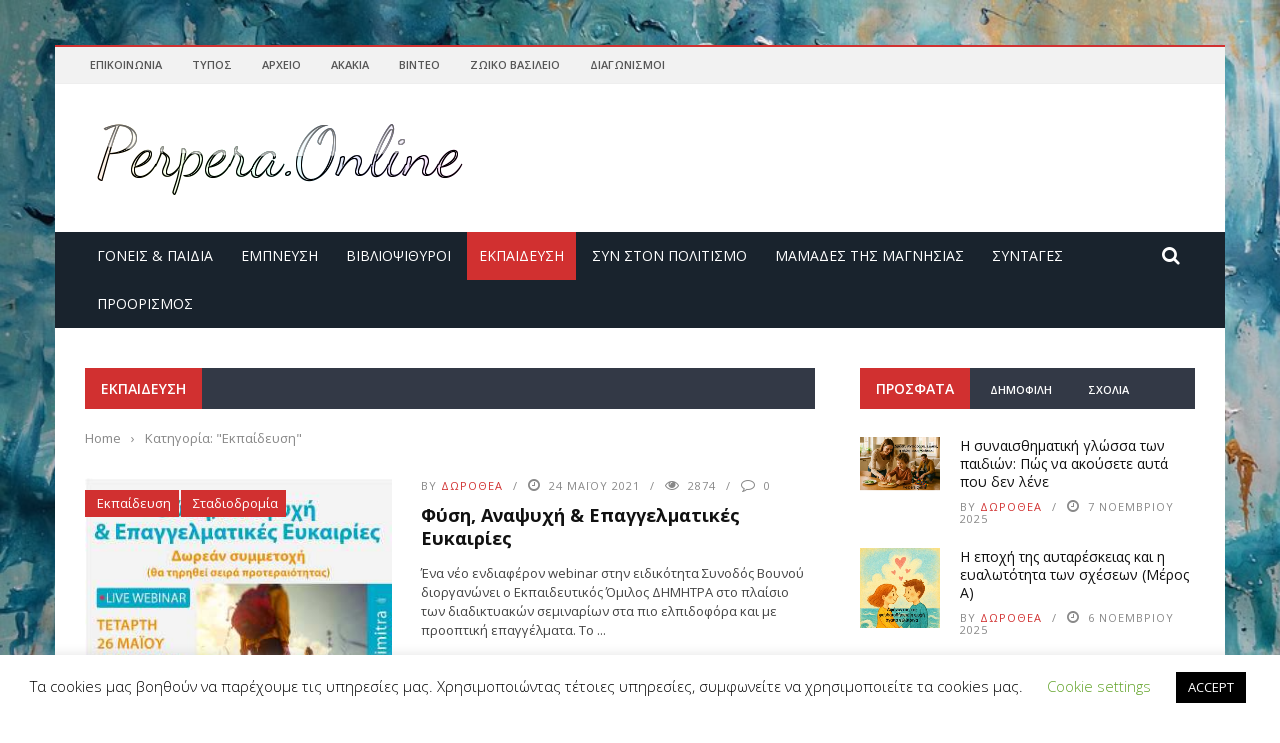

--- FILE ---
content_type: text/html; charset=UTF-8
request_url: https://perpera.online/ekpaidefsi/
body_size: 27258
content:
 
 <!DOCTYPE html>
<html lang="el">
    <head>
    	<meta charset="UTF-8" />
        
        <meta name="viewport" content="width=device-width, initial-scale=1"/>
    	
    	    	
    	<link rel="pingback" href="https://perpera.online/xmlrpc.php">
    
    	<meta name='robots' content='index, follow, max-image-preview:large, max-snippet:-1, max-video-preview:-1' />

	<!-- This site is optimized with the Yoast SEO plugin v26.3 - https://yoast.com/wordpress/plugins/seo/ -->
	<title>Εκπαίδευση Archives - Perpera.online</title>
	<link rel="canonical" href="https://perpera.online/ekpaidefsi/" />
	<link rel="next" href="https://perpera.online/ekpaidefsi/page/2/" />
	<meta property="og:locale" content="el_GR" />
	<meta property="og:type" content="article" />
	<meta property="og:title" content="Εκπαίδευση Archives - Perpera.online" />
	<meta property="og:url" content="https://perpera.online/ekpaidefsi/" />
	<meta property="og:site_name" content="Perpera.online" />
	<meta name="twitter:card" content="summary_large_image" />
	<script type="application/ld+json" class="yoast-schema-graph">{"@context":"https://schema.org","@graph":[{"@type":"CollectionPage","@id":"https://perpera.online/ekpaidefsi/","url":"https://perpera.online/ekpaidefsi/","name":"Εκπαίδευση Archives - Perpera.online","isPartOf":{"@id":"https://perpera.online/#website"},"primaryImageOfPage":{"@id":"https://perpera.online/ekpaidefsi/#primaryimage"},"image":{"@id":"https://perpera.online/ekpaidefsi/#primaryimage"},"thumbnailUrl":"https://perpera.online/wp-content/uploads/2021/05/BOY-MIKRO.jpg","breadcrumb":{"@id":"https://perpera.online/ekpaidefsi/#breadcrumb"},"inLanguage":"el"},{"@type":"ImageObject","inLanguage":"el","@id":"https://perpera.online/ekpaidefsi/#primaryimage","url":"https://perpera.online/wp-content/uploads/2021/05/BOY-MIKRO.jpg","contentUrl":"https://perpera.online/wp-content/uploads/2021/05/BOY-MIKRO.jpg","width":336,"height":336},{"@type":"BreadcrumbList","@id":"https://perpera.online/ekpaidefsi/#breadcrumb","itemListElement":[{"@type":"ListItem","position":1,"name":"Home","item":"https://perpera.online/"},{"@type":"ListItem","position":2,"name":"Εκπαίδευση"}]},{"@type":"WebSite","@id":"https://perpera.online/#website","url":"https://perpera.online/","name":"Perpera.gr","description":"Μαμά ,Πολίτης, Εκπαιδευτικός ,Αρθρογράφος","publisher":{"@id":"https://perpera.online/#/schema/person/cb44883f287851c6ea858641c65f5c84"},"potentialAction":[{"@type":"SearchAction","target":{"@type":"EntryPoint","urlTemplate":"https://perpera.online/?s={search_term_string}"},"query-input":{"@type":"PropertyValueSpecification","valueRequired":true,"valueName":"search_term_string"}}],"inLanguage":"el"},{"@type":["Person","Organization"],"@id":"https://perpera.online/#/schema/person/cb44883f287851c6ea858641c65f5c84","name":"Δωροθέα","logo":{"@id":"https://perpera.online/#/schema/person/image/"},"sameAs":["http://perpera.online"]}]}</script>
	<!-- / Yoast SEO plugin. -->


<link rel='dns-prefetch' href='//code.jquery.com' />
<link rel='dns-prefetch' href='//stats.wp.com' />
<link rel='dns-prefetch' href='//fonts.googleapis.com' />
<link rel='dns-prefetch' href='//v0.wordpress.com' />
<link rel='dns-prefetch' href='//widgets.wp.com' />
<link rel='dns-prefetch' href='//s0.wp.com' />
<link rel='dns-prefetch' href='//0.gravatar.com' />
<link rel='dns-prefetch' href='//1.gravatar.com' />
<link rel='dns-prefetch' href='//2.gravatar.com' />
<link rel='dns-prefetch' href='//www.googletagmanager.com' />
<link rel='preconnect' href='https://fonts.gstatic.com' crossorigin />
<link rel="alternate" type="application/rss+xml" title="Ροή RSS &raquo; Perpera.online" href="https://perpera.online/feed/" />
<link rel="alternate" type="application/rss+xml" title="Ροή Σχολίων &raquo; Perpera.online" href="https://perpera.online/comments/feed/" />
<link rel="alternate" type="application/rss+xml" title="Κατηγορία Ροής Perpera.online &raquo; Εκπαίδευση" href="https://perpera.online/ekpaidefsi/feed/" />
		<!-- This site uses the Google Analytics by MonsterInsights plugin v9.9.0 - Using Analytics tracking - https://www.monsterinsights.com/ -->
		<!-- Note: MonsterInsights is not currently configured on this site. The site owner needs to authenticate with Google Analytics in the MonsterInsights settings panel. -->
					<!-- No tracking code set -->
				<!-- / Google Analytics by MonsterInsights -->
		<style id='wp-img-auto-sizes-contain-inline-css' type='text/css'>
img:is([sizes=auto i],[sizes^="auto," i]){contain-intrinsic-size:3000px 1500px}
/*# sourceURL=wp-img-auto-sizes-contain-inline-css */
</style>
<link rel='stylesheet' id='validate-engine-css-css' href='https://perpera.online/wp-content/plugins/wysija-newsletters/css/validationEngine.jquery.css?ver=2.19' type='text/css' media='all' />
<style id='wp-emoji-styles-inline-css' type='text/css'>

	img.wp-smiley, img.emoji {
		display: inline !important;
		border: none !important;
		box-shadow: none !important;
		height: 1em !important;
		width: 1em !important;
		margin: 0 0.07em !important;
		vertical-align: -0.1em !important;
		background: none !important;
		padding: 0 !important;
	}
/*# sourceURL=wp-emoji-styles-inline-css */
</style>
<link rel='stylesheet' id='wp-block-library-css' href='https://perpera.online/wp-includes/css/dist/block-library/style.min.css?ver=6.9' type='text/css' media='all' />
<style id='global-styles-inline-css' type='text/css'>
:root{--wp--preset--aspect-ratio--square: 1;--wp--preset--aspect-ratio--4-3: 4/3;--wp--preset--aspect-ratio--3-4: 3/4;--wp--preset--aspect-ratio--3-2: 3/2;--wp--preset--aspect-ratio--2-3: 2/3;--wp--preset--aspect-ratio--16-9: 16/9;--wp--preset--aspect-ratio--9-16: 9/16;--wp--preset--color--black: #000000;--wp--preset--color--cyan-bluish-gray: #abb8c3;--wp--preset--color--white: #ffffff;--wp--preset--color--pale-pink: #f78da7;--wp--preset--color--vivid-red: #cf2e2e;--wp--preset--color--luminous-vivid-orange: #ff6900;--wp--preset--color--luminous-vivid-amber: #fcb900;--wp--preset--color--light-green-cyan: #7bdcb5;--wp--preset--color--vivid-green-cyan: #00d084;--wp--preset--color--pale-cyan-blue: #8ed1fc;--wp--preset--color--vivid-cyan-blue: #0693e3;--wp--preset--color--vivid-purple: #9b51e0;--wp--preset--gradient--vivid-cyan-blue-to-vivid-purple: linear-gradient(135deg,rgb(6,147,227) 0%,rgb(155,81,224) 100%);--wp--preset--gradient--light-green-cyan-to-vivid-green-cyan: linear-gradient(135deg,rgb(122,220,180) 0%,rgb(0,208,130) 100%);--wp--preset--gradient--luminous-vivid-amber-to-luminous-vivid-orange: linear-gradient(135deg,rgb(252,185,0) 0%,rgb(255,105,0) 100%);--wp--preset--gradient--luminous-vivid-orange-to-vivid-red: linear-gradient(135deg,rgb(255,105,0) 0%,rgb(207,46,46) 100%);--wp--preset--gradient--very-light-gray-to-cyan-bluish-gray: linear-gradient(135deg,rgb(238,238,238) 0%,rgb(169,184,195) 100%);--wp--preset--gradient--cool-to-warm-spectrum: linear-gradient(135deg,rgb(74,234,220) 0%,rgb(151,120,209) 20%,rgb(207,42,186) 40%,rgb(238,44,130) 60%,rgb(251,105,98) 80%,rgb(254,248,76) 100%);--wp--preset--gradient--blush-light-purple: linear-gradient(135deg,rgb(255,206,236) 0%,rgb(152,150,240) 100%);--wp--preset--gradient--blush-bordeaux: linear-gradient(135deg,rgb(254,205,165) 0%,rgb(254,45,45) 50%,rgb(107,0,62) 100%);--wp--preset--gradient--luminous-dusk: linear-gradient(135deg,rgb(255,203,112) 0%,rgb(199,81,192) 50%,rgb(65,88,208) 100%);--wp--preset--gradient--pale-ocean: linear-gradient(135deg,rgb(255,245,203) 0%,rgb(182,227,212) 50%,rgb(51,167,181) 100%);--wp--preset--gradient--electric-grass: linear-gradient(135deg,rgb(202,248,128) 0%,rgb(113,206,126) 100%);--wp--preset--gradient--midnight: linear-gradient(135deg,rgb(2,3,129) 0%,rgb(40,116,252) 100%);--wp--preset--font-size--small: 13px;--wp--preset--font-size--medium: 20px;--wp--preset--font-size--large: 36px;--wp--preset--font-size--x-large: 42px;--wp--preset--spacing--20: 0.44rem;--wp--preset--spacing--30: 0.67rem;--wp--preset--spacing--40: 1rem;--wp--preset--spacing--50: 1.5rem;--wp--preset--spacing--60: 2.25rem;--wp--preset--spacing--70: 3.38rem;--wp--preset--spacing--80: 5.06rem;--wp--preset--shadow--natural: 6px 6px 9px rgba(0, 0, 0, 0.2);--wp--preset--shadow--deep: 12px 12px 50px rgba(0, 0, 0, 0.4);--wp--preset--shadow--sharp: 6px 6px 0px rgba(0, 0, 0, 0.2);--wp--preset--shadow--outlined: 6px 6px 0px -3px rgb(255, 255, 255), 6px 6px rgb(0, 0, 0);--wp--preset--shadow--crisp: 6px 6px 0px rgb(0, 0, 0);}:where(.is-layout-flex){gap: 0.5em;}:where(.is-layout-grid){gap: 0.5em;}body .is-layout-flex{display: flex;}.is-layout-flex{flex-wrap: wrap;align-items: center;}.is-layout-flex > :is(*, div){margin: 0;}body .is-layout-grid{display: grid;}.is-layout-grid > :is(*, div){margin: 0;}:where(.wp-block-columns.is-layout-flex){gap: 2em;}:where(.wp-block-columns.is-layout-grid){gap: 2em;}:where(.wp-block-post-template.is-layout-flex){gap: 1.25em;}:where(.wp-block-post-template.is-layout-grid){gap: 1.25em;}.has-black-color{color: var(--wp--preset--color--black) !important;}.has-cyan-bluish-gray-color{color: var(--wp--preset--color--cyan-bluish-gray) !important;}.has-white-color{color: var(--wp--preset--color--white) !important;}.has-pale-pink-color{color: var(--wp--preset--color--pale-pink) !important;}.has-vivid-red-color{color: var(--wp--preset--color--vivid-red) !important;}.has-luminous-vivid-orange-color{color: var(--wp--preset--color--luminous-vivid-orange) !important;}.has-luminous-vivid-amber-color{color: var(--wp--preset--color--luminous-vivid-amber) !important;}.has-light-green-cyan-color{color: var(--wp--preset--color--light-green-cyan) !important;}.has-vivid-green-cyan-color{color: var(--wp--preset--color--vivid-green-cyan) !important;}.has-pale-cyan-blue-color{color: var(--wp--preset--color--pale-cyan-blue) !important;}.has-vivid-cyan-blue-color{color: var(--wp--preset--color--vivid-cyan-blue) !important;}.has-vivid-purple-color{color: var(--wp--preset--color--vivid-purple) !important;}.has-black-background-color{background-color: var(--wp--preset--color--black) !important;}.has-cyan-bluish-gray-background-color{background-color: var(--wp--preset--color--cyan-bluish-gray) !important;}.has-white-background-color{background-color: var(--wp--preset--color--white) !important;}.has-pale-pink-background-color{background-color: var(--wp--preset--color--pale-pink) !important;}.has-vivid-red-background-color{background-color: var(--wp--preset--color--vivid-red) !important;}.has-luminous-vivid-orange-background-color{background-color: var(--wp--preset--color--luminous-vivid-orange) !important;}.has-luminous-vivid-amber-background-color{background-color: var(--wp--preset--color--luminous-vivid-amber) !important;}.has-light-green-cyan-background-color{background-color: var(--wp--preset--color--light-green-cyan) !important;}.has-vivid-green-cyan-background-color{background-color: var(--wp--preset--color--vivid-green-cyan) !important;}.has-pale-cyan-blue-background-color{background-color: var(--wp--preset--color--pale-cyan-blue) !important;}.has-vivid-cyan-blue-background-color{background-color: var(--wp--preset--color--vivid-cyan-blue) !important;}.has-vivid-purple-background-color{background-color: var(--wp--preset--color--vivid-purple) !important;}.has-black-border-color{border-color: var(--wp--preset--color--black) !important;}.has-cyan-bluish-gray-border-color{border-color: var(--wp--preset--color--cyan-bluish-gray) !important;}.has-white-border-color{border-color: var(--wp--preset--color--white) !important;}.has-pale-pink-border-color{border-color: var(--wp--preset--color--pale-pink) !important;}.has-vivid-red-border-color{border-color: var(--wp--preset--color--vivid-red) !important;}.has-luminous-vivid-orange-border-color{border-color: var(--wp--preset--color--luminous-vivid-orange) !important;}.has-luminous-vivid-amber-border-color{border-color: var(--wp--preset--color--luminous-vivid-amber) !important;}.has-light-green-cyan-border-color{border-color: var(--wp--preset--color--light-green-cyan) !important;}.has-vivid-green-cyan-border-color{border-color: var(--wp--preset--color--vivid-green-cyan) !important;}.has-pale-cyan-blue-border-color{border-color: var(--wp--preset--color--pale-cyan-blue) !important;}.has-vivid-cyan-blue-border-color{border-color: var(--wp--preset--color--vivid-cyan-blue) !important;}.has-vivid-purple-border-color{border-color: var(--wp--preset--color--vivid-purple) !important;}.has-vivid-cyan-blue-to-vivid-purple-gradient-background{background: var(--wp--preset--gradient--vivid-cyan-blue-to-vivid-purple) !important;}.has-light-green-cyan-to-vivid-green-cyan-gradient-background{background: var(--wp--preset--gradient--light-green-cyan-to-vivid-green-cyan) !important;}.has-luminous-vivid-amber-to-luminous-vivid-orange-gradient-background{background: var(--wp--preset--gradient--luminous-vivid-amber-to-luminous-vivid-orange) !important;}.has-luminous-vivid-orange-to-vivid-red-gradient-background{background: var(--wp--preset--gradient--luminous-vivid-orange-to-vivid-red) !important;}.has-very-light-gray-to-cyan-bluish-gray-gradient-background{background: var(--wp--preset--gradient--very-light-gray-to-cyan-bluish-gray) !important;}.has-cool-to-warm-spectrum-gradient-background{background: var(--wp--preset--gradient--cool-to-warm-spectrum) !important;}.has-blush-light-purple-gradient-background{background: var(--wp--preset--gradient--blush-light-purple) !important;}.has-blush-bordeaux-gradient-background{background: var(--wp--preset--gradient--blush-bordeaux) !important;}.has-luminous-dusk-gradient-background{background: var(--wp--preset--gradient--luminous-dusk) !important;}.has-pale-ocean-gradient-background{background: var(--wp--preset--gradient--pale-ocean) !important;}.has-electric-grass-gradient-background{background: var(--wp--preset--gradient--electric-grass) !important;}.has-midnight-gradient-background{background: var(--wp--preset--gradient--midnight) !important;}.has-small-font-size{font-size: var(--wp--preset--font-size--small) !important;}.has-medium-font-size{font-size: var(--wp--preset--font-size--medium) !important;}.has-large-font-size{font-size: var(--wp--preset--font-size--large) !important;}.has-x-large-font-size{font-size: var(--wp--preset--font-size--x-large) !important;}
/*# sourceURL=global-styles-inline-css */
</style>

<style id='classic-theme-styles-inline-css' type='text/css'>
/*! This file is auto-generated */
.wp-block-button__link{color:#fff;background-color:#32373c;border-radius:9999px;box-shadow:none;text-decoration:none;padding:calc(.667em + 2px) calc(1.333em + 2px);font-size:1.125em}.wp-block-file__button{background:#32373c;color:#fff;text-decoration:none}
/*# sourceURL=/wp-includes/css/classic-themes.min.css */
</style>
<link rel='stylesheet' id='contact-form-7-css' href='https://perpera.online/wp-content/plugins/contact-form-7/includes/css/styles.css?ver=6.1.3' type='text/css' media='all' />
<link rel='stylesheet' id='cookie-law-info-css' href='https://perpera.online/wp-content/plugins/cookie-law-info/legacy/public/css/cookie-law-info-public.css?ver=3.3.6' type='text/css' media='all' />
<link rel='stylesheet' id='cookie-law-info-gdpr-css' href='https://perpera.online/wp-content/plugins/cookie-law-info/legacy/public/css/cookie-law-info-gdpr.css?ver=3.3.6' type='text/css' media='all' />
<link rel='stylesheet' id='profile-widget-ninja-frontend-css' href='https://perpera.online/wp-content/plugins/profile-widget-ninja/css/profile_widget_ninja.css?ver=4.1' type='text/css' media='all' />
<link rel='stylesheet' id='bkswcss-css' href='https://perpera.online/wp-content/plugins/short-code/css/shortcode.css?ver=6.9' type='text/css' media='all' />
<link rel='stylesheet' id='orbisius_ct_css_child_theme_01_parent_style-css' href='https://perpera.online/wp-content/themes/css/style.css?ver=1.2' type='text/css' media='all' />
<link rel='stylesheet' id='orbisius_ct_css_child_theme_01_parent_style_child_style-css' href='https://perpera.online/wp-content/themes/css-child-theme_01/style.css?ver=1.2' type='text/css' media='all' />
<link rel='stylesheet' id='jquery-core-css-css' href='http://code.jquery.com/ui/1.11.4/themes/smoothness/jquery-ui.css?ver=6.9' type='text/css' media='all' />
<link rel='stylesheet' id='bootstrap-css-css' href='https://perpera.online/wp-content/themes/css/framework/bootstrap/css/bootstrap.css?ver=6.9' type='text/css' media='all' />
<link rel='stylesheet' id='fa-css' href='https://perpera.online/wp-content/themes/css/css/fonts/awesome-fonts/css/font-awesome.min.css?ver=6.9' type='text/css' media='all' />
<link rel='stylesheet' id='gloria-theme-plugins-css' href='https://perpera.online/wp-content/themes/css/css/theme_plugins.css?ver=6.9' type='text/css' media='all' />
<link rel='stylesheet' id='gloria-style-css' href='https://perpera.online/wp-content/themes/css/css/bkstyle.css?ver=6.9' type='text/css' media='all' />
<link rel='stylesheet' id='gloria-responsive-css' href='https://perpera.online/wp-content/themes/css/css/responsive.css?ver=6.9' type='text/css' media='all' />
<link rel='stylesheet' id='gloria-wpstyle-css' href='https://perpera.online/wp-content/themes/css-child-theme_01/style.css?ver=6.9' type='text/css' media='all' />
<link rel='stylesheet' id='jetpack_likes-css' href='https://perpera.online/wp-content/plugins/jetpack/modules/likes/style.css?ver=15.2' type='text/css' media='all' />
<link rel='stylesheet' id='__EPYT__style-css' href='https://perpera.online/wp-content/plugins/youtube-embed-plus/styles/ytprefs.min.css?ver=14.2.3' type='text/css' media='all' />
<style id='__EPYT__style-inline-css' type='text/css'>

                .epyt-gallery-thumb {
                        width: 33.333%;
                }
                
/*# sourceURL=__EPYT__style-inline-css */
</style>
<link rel="preload" as="style" href="https://fonts.googleapis.com/css?family=Open%20Sans:300,400,500,600,700,800,300italic,400italic,500italic,600italic,700italic,800italic&#038;subset=greek&#038;display=swap&#038;ver=1515531766" /><link rel="stylesheet" href="https://fonts.googleapis.com/css?family=Open%20Sans:300,400,500,600,700,800,300italic,400italic,500italic,600italic,700italic,800italic&#038;subset=greek&#038;display=swap&#038;ver=1515531766" media="print" onload="this.media='all'"><noscript><link rel="stylesheet" href="https://fonts.googleapis.com/css?family=Open%20Sans:300,400,500,600,700,800,300italic,400italic,500italic,600italic,700italic,800italic&#038;subset=greek&#038;display=swap&#038;ver=1515531766" /></noscript><script type="text/javascript" src="https://perpera.online/wp-includes/js/jquery/jquery.min.js?ver=3.7.1" id="jquery-core-js"></script>
<script type="text/javascript" src="https://perpera.online/wp-includes/js/jquery/jquery-migrate.min.js?ver=3.4.1" id="jquery-migrate-js"></script>
<script type="text/javascript" id="cookie-law-info-js-extra">
/* <![CDATA[ */
var Cli_Data = {"nn_cookie_ids":[],"cookielist":[],"non_necessary_cookies":[],"ccpaEnabled":"","ccpaRegionBased":"","ccpaBarEnabled":"","strictlyEnabled":["necessary","obligatoire"],"ccpaType":"gdpr","js_blocking":"","custom_integration":"","triggerDomRefresh":"","secure_cookies":""};
var cli_cookiebar_settings = {"animate_speed_hide":"500","animate_speed_show":"500","background":"#FFF","border":"#b1a6a6c2","border_on":"","button_1_button_colour":"#000","button_1_button_hover":"#000000","button_1_link_colour":"#fff","button_1_as_button":"1","button_1_new_win":"","button_2_button_colour":"#333","button_2_button_hover":"#292929","button_2_link_colour":"#444","button_2_as_button":"","button_2_hidebar":"","button_3_button_colour":"#000","button_3_button_hover":"#000000","button_3_link_colour":"#fff","button_3_as_button":"1","button_3_new_win":"","button_4_button_colour":"#000","button_4_button_hover":"#000000","button_4_link_colour":"#62a329","button_4_as_button":"","button_7_button_colour":"#61a229","button_7_button_hover":"#4e8221","button_7_link_colour":"#fff","button_7_as_button":"1","button_7_new_win":"","font_family":"inherit","header_fix":"","notify_animate_hide":"1","notify_animate_show":"","notify_div_id":"#cookie-law-info-bar","notify_position_horizontal":"right","notify_position_vertical":"bottom","scroll_close":"","scroll_close_reload":"","accept_close_reload":"","reject_close_reload":"","showagain_tab":"1","showagain_background":"#fff","showagain_border":"#000","showagain_div_id":"#cookie-law-info-again","showagain_x_position":"100px","text":"#000","show_once_yn":"","show_once":"10000","logging_on":"","as_popup":"","popup_overlay":"1","bar_heading_text":"","cookie_bar_as":"banner","popup_showagain_position":"bottom-right","widget_position":"left"};
var log_object = {"ajax_url":"https://perpera.online/wp-admin/admin-ajax.php"};
//# sourceURL=cookie-law-info-js-extra
/* ]]> */
</script>
<script type="text/javascript" src="https://perpera.online/wp-content/plugins/cookie-law-info/legacy/public/js/cookie-law-info-public.js?ver=3.3.6" id="cookie-law-info-js"></script>
<script type="text/javascript" src="http://code.jquery.com/ui/1.11.4/jquery-ui.js?ver=1" id="ui-core-js-js"></script>
<script type="text/javascript" id="__ytprefs__-js-extra">
/* <![CDATA[ */
var _EPYT_ = {"ajaxurl":"https://perpera.online/wp-admin/admin-ajax.php","security":"8a3d491b90","gallery_scrolloffset":"20","eppathtoscripts":"https://perpera.online/wp-content/plugins/youtube-embed-plus/scripts/","eppath":"https://perpera.online/wp-content/plugins/youtube-embed-plus/","epresponsiveselector":"[\"iframe.__youtube_prefs_widget__\"]","epdovol":"1","version":"14.2.3","evselector":"iframe.__youtube_prefs__[src], iframe[src*=\"youtube.com/embed/\"], iframe[src*=\"youtube-nocookie.com/embed/\"]","ajax_compat":"","maxres_facade":"eager","ytapi_load":"light","pause_others":"","stopMobileBuffer":"1","facade_mode":"","not_live_on_channel":""};
//# sourceURL=__ytprefs__-js-extra
/* ]]> */
</script>
<script type="text/javascript" src="https://perpera.online/wp-content/plugins/youtube-embed-plus/scripts/ytprefs.min.js?ver=14.2.3" id="__ytprefs__-js"></script>
<link rel="https://api.w.org/" href="https://perpera.online/wp-json/" /><link rel="alternate" title="JSON" type="application/json" href="https://perpera.online/wp-json/wp/v2/categories/6" /><link rel="EditURI" type="application/rsd+xml" title="RSD" href="https://perpera.online/xmlrpc.php?rsd" />
<meta name="generator" content="WordPress 6.9" />
<meta name="generator" content="Redux 4.5.8" />			<meta property="fb:pages" content="390752497673089" />
							<meta property="ia:markup_url" content="https://perpera.online/fysi-anapsychi-epangelmatikes-efkairies/?ia_markup=1" />
				<meta name="generator" content="Site Kit by Google 1.165.0" />	<style>img#wpstats{display:none}</style>
		        <script type="text/javascript">
            var ajaxurl = 'https://perpera.online/wp-admin/admin-ajax.php';
        </script>
        
    <style type='text/css' media="all">
                ::selection {color: #FFF; background: #d13030}
        ::-webkit-selection {color: #FFF; background: #d13030}
         
             p > a, .article-content p a, .article-content p a:visited, .article-content p a:focus, .article-content li a, .article-content li a:visited, 
             .article-content li a:focus, .content_out.small-post .meta .post-category a, .ticker-title, #top-menu>ul>li:hover, 
             #top-menu>ul>li .sub-menu li:hover, .content_in .meta > div.post-category a,
            .meta .post-category a, .top-nav .bk-links-modal:hover, .bk-lwa-profile .bk-user-data > div:hover,
            .s-post-header .meta > .post-category a, .breadcrumbs .location,
            .error-number h4, .redirect-home,
            .bk-author-box .author-info .bk-author-page-contact a:hover, .bk-blog-content .meta .post-category a, .widget-social-counter ul li .social-icon,
            #pagination .page-numbers, .post-page-links a, .single-page .icon-play:hover, .bk-author-box .author-info h3,
            #wp-calendar tbody td a, #wp-calendar tfoot #prev, .widget-feedburner > h3, 
            a.bk_u_login:hover, a.bk_u_logout:hover, .widget-feedburner .feedburner-inner > h3,
            .meta .post-author a, .content_out.small-post .post-category a, .widget-tabs .cm-header .author-name, blockquote, blockquote:before, 
            /* Title hover */
            .bk-main-feature-inner .bk-small-group .title:hover, .row-type h4:hover, .content_out.small-post h4:hover, 
            .widget-tabs .author-comment-wrap h4:hover, .widget_comment .post-title:hover, .classic-blog-type .post-c-wrap .title:hover, 
            .module-large-blog .post-c-wrap h4:hover, .widget_reviews_tabs .post-list h4:hover, .module-tiny-row .post-c-wrap h4:hover, .pros-cons-title, 
            .article-content p a:hover, .article-content p a:visited, .article-content p a:focus, .s-post-nav .nav-btn h3:hover,
            .widget_recent_entries a:hover, .widget_archive a:hover, .widget_categories a:hover, .widget_meta a:hover, .widget_pages a:hover, .widget_recent_comments a:hover, .widget_nav_menu > div a:hover,
            .widget_rss li a:hover, .widget.timeline-posts li a:hover, .widget.timeline-posts li a:hover .post-date, 
            .bk-header-2 .header-social .social-icon a:hover, .bk-header-90 .header-social .social-icon a:hover,
            /*** Woocommerce ***/
            .woocommerce-page .star-rating span, .woocommerce-page p.stars a, .woocommerce-page div.product form.cart table td .reset_variations:hover,
            .bk_small_cart .widget_shopping_cart .cart_list a:hover,
            /*** BBPRESS ***/
            #subscription-toggle, #subscription-toggle:hover, #bbpress-forums li > a:hover,
            .widget_recent_topics .details .comment-author a, .bbp-author-name, .bbp-author-name:hover, .bbp-author-name:visited, 
            .widget_latest_replies .details .comment-author, .widget_recent_topics .details .post-title:hover, .widget_display_views ul li a:hover, .widget_display_topics ul li a:hover, 
            .widget_display_replies ul li a:hover, .widget_display_forums ul li a:hover, 
            .widget_latest_replies .details h4:hover, .comment-navigation a:hover
            {color: #d13030}
            
            .widget_tag_cloud .tagcloud a:hover,
            #comment-submit:hover, .main-nav, 
            #pagination .page-numbers, .post-page-links a, .post-page-links > span, .widget_latest_comments .flex-direction-nav li a:hover,
            #mobile-inner-header, input[type="submit"]:hover, #pagination .page-numbers, .post-page-links a, .post-page-links > span, .bk-login-modal, .lwa-register.lwa-register-default,
            .button:hover, .bk-back-login:hover, .footer .widget-title h3, .footer .widget-tab-titles li.active h3,
            #mobile-inner-header, .readmore a:hover, .loadmore span.ajaxtext:hover, .result-msg a:hover, .top-bar, .widget.timeline-posts li a:hover .meta:before,
            .button:hover, .woocommerce-page input.button.alt:hover, .woocommerce-page input.button:hover, .woocommerce-page div.product form.cart .button:hover,
            .woocommerce-page .woocommerce-message .button:hover, .woocommerce-page a.button:hover, .woocommerce-cart .wc-proceed-to-checkout a.checkout-button:hover,
            .bk_small_cart .woocommerce.widget_shopping_cart .buttons a:hover, .recommend-box h3:after
            {border-color: #d13030;}

            .flex-direction-nav li a:hover, #back-top, .module-fw-slider .flex-control-nav li a.flex-active, .related-box h3 a.active,
            .footer .cm-flex .flex-control-paging li a.flex-active, .main-nav #main-menu .menu > li:hover, #main-menu > ul > li.current-menu-item,
            .module-title h2, .page-title h2, .row-type .post-category a, .bk-small-group .post-category a, .module-grid-carousel .bk-carousel-wrap .item-child .post-category a,
            .bk-review-box .bk-overlay span, .bk-score-box, .share-total, #pagination .page-numbers.current, .post-page-links > span, .widget_latest_comments .flex-direction-nav li a:hover,
            .searchform-wrap .search-icon, .module-square-grid .content_in_wrapper, .module-large-blog .post-category a, .result-msg a:hover,
            .readmore a:hover, .module-fw-slider .post-c-wrap .post-category a, .rating-wrap, .inner-cell .innerwrap .post-category a, .module-carousel .post-c-wrap .post-category a, 
            .widget_slider .post-category a, .module-square-grid .post-c-wrap .post-category a, .module-grid .post-c-wrap .post-category a,.module-title .bk-tabs.active a, .classic-blog-type .post-category a, .sidebar-wrap .widget-title h3, .widget-tab-titles li.active h3, 
            .module-fw-slider .post-c-wrap .readmore a:hover, .loadmore span.ajaxtext:hover, .widget_tag_cloud .tagcloud a:hover, .widget.timeline-posts li a:hover .meta:before,
            .s-tags a:hover, .singletop .post-category a, .mCSB_scrollTools .mCSB_dragger .mCSB_dragger_bar, .mCSB_scrollTools .mCSB_dragger:hover .mCSB_dragger_bar, 
            .mCSB_scrollTools .mCSB_dragger:active .mCSB_dragger_bar, .mCSB_scrollTools .mCSB_dragger.mCSB_dragger_onDrag .mCSB_dragger_bar, .widget-postlist .large-post .post-category a,
            input[type="submit"]:hover, .widget-feedburner .feedburner-subscribe:hover button, .bk-back-login:hover, #comment-submit:hover,
            .bk-header-slider .post-c-wrap .readmore a,
            /** Woocommerce **/
            .woocommerce span.onsale, .woocommerce-page span.onsale, .button:hover, .woocommerce-page input.button.alt:hover, .woocommerce-page input.button:hover, .woocommerce-page div.product form.cart .button:hover,
            .woocommerce-page .woocommerce-message .button:hover, .woocommerce-page a.button:hover, .woocommerce-cart .wc-proceed-to-checkout a.checkout-button:hover, 
            .woocommerce-page div.product .summary .product_title span, .woocommerce-page div.product .woocommerce-tabs ul.tabs li.active, 
            .related.products > h2 span, .woocommerce-page #reviews h3 span, .upsells.products > h2 span, .cross-sells > h2 span, .woocommerce-page .cart-collaterals .cart_totals h2 span, 
            .woocommerce-page div.product .summary .product_title span, .woocommerce-page .widget_price_filter .ui-slider .ui-slider-range, 
            .woocommerce-page .widget_price_filter .ui-slider .ui-slider-handle, .product_meta .post-tags a:hover, .widget_display_stats dd strong, 
            .bk_small_cart .woocommerce.widget_shopping_cart .buttons a:hover, .bk_small_cart .cart-contents span,
            /*** BBPRESS ***/
            #bbpress-forums #bbp-search-form .search-icon, .widget_display_search .search-icon, #bbpress-forums div.bbp-topic-tags a:hover
            {background-color: #d13030;}
            @-webkit-keyframes rotateplane {
                0% {
                    -webkit-transform: perspective(120px) scaleX(1) scaleY(1);
                    background-color: #d13030;
                }
                25% {
                    -webkit-transform: perspective(120px) rotateY(90deg) scaleX(1) scaleY(1);
                    background-color: #d13030;
                }
                25.1% {
                    -webkit-transform: perspective(120px) rotateY(90deg) scaleX(-1) scaleY(1);
                    background-color: #333333;
                }
                50% {
                    -webkit-transform: perspective(120px) rotateY(180deg) scaleX(-1) scaleY(1);
                    background-color: #333333;
                }
                75% {
                    -webkit-transform: perspective(120px) rotateY(180deg) rotateX(90deg) scaleX(-1) scaleY(1);
                    background-color: #333333;
                }
                75.1% {
                    -webkit-transform: perspective(120px) rotateY(180deg) rotateX(90deg) scaleX(-1) scaleY(-1);
                    background-color: #d13030;
                }
                100% {
                    -webkit-transform: perspective(120px) rotateY(180deg) rotateX(180deg) scaleX(-1) scaleY(-1);
                    background-color: #d13030;
                }
            }
            @keyframes rotateplane {
                0% {
                    transform: perspective(120px) rotateX(0deg) rotateY(0deg) scaleX(1) scaleY(1);
                    -webkit-transform: perspective(120px) rotateX(0deg) rotateY(0deg) scaleX(1) scaleY(1);
                    background-color: #d13030;
                }
                25% {
                    transform: perspective(120px) rotateX(-90deg) rotateY(0deg) scaleX(1) scaleY(1);
                    -webkit-transform: perspective(120px) rotateX(0deg) rotateY(0deg) scaleX(1) scaleY(1);
                    background-color: #d13030;
                }
                25.1% {
                    transform: perspective(120px) rotateX(-90deg) rotateY(0deg) scaleX(1) scaleY(-1);
                    -webkit-transform: perspective(120px) rotateX(-90deg) rotateY(0deg) scaleX(1) scaleY(-1);
                    background-color: #333333;
                }
                50% {
                    transform: perspective(120px) rotateX(-180.1deg) rotateY(0deg) scaleX(1) scaleY(-1);
                    -webkit-transform: perspective(120px) rotateX(-180.1deg) rotateY(0deg) scaleX(1) scaleY(-1);
                    background-color: #333333;
                }
                75% {
                    transform: perspective(120px) rotateX(-180.1deg) rotateY(-90deg) scaleX(1) scaleY(-1);
                    -webkit-transform: perspective(120px) rotateX(-180.1deg) rotateY(-90deg) scaleX(1) scaleY(-1);
                    background-color: #333333;
                }
                75.1% {
                    transform: perspective(120px) rotateX(-180.1deg) rotateY(-90deg) scaleX(-1) scaleY(-1);
                    -webkit-transform: perspective(120px) rotateX(-180.1deg) rotateY(-90deg) scaleX(-1) scaleY(-1);
                    background-color: #d13030;
                }
                100% {
                    transform: perspective(120px) rotateX(-180deg) rotateY(-179.9deg) scaleX(-1) scaleY(-1);
                    -webkit-transform: perspective(120px) rotateX(-180deg) rotateY(-179.9deg) scaleX(-1) scaleY(-1);
                    background-color: #d13030;
                }
            }
            .content_out .review-score, ::-webkit-scrollbar-thumb, ::-webkit-scrollbar-thumb:window-inactive 
            {background-color: rgba(209,48,48,0.9);}
            
            .footer .cm-flex .flex-control-paging li a
            {background-color: rgba(209,48,48,0.3);}
            

                 
                .widget_most_commented .comments:after 
                {border-right-color: #333946;}
                #main-mobile-menu, .bk-dropdown-menu, .bk-sub-sub-menu, .sub-menu, .bk-mega-menu, .bk-mega-column-menu ,
                .ajax-form input, .module-title .main-title, .sidebar-wrap .widget-title, .widget_most_commented .comments,
                .related-box h3 a, .widget-tab-titles, .bk-tabs-wrapper, .widget-feedburner .feedburner-email, .widget-feedburner .feedburner-subscribe button
                {background-color: #333946;}
            
                            body { background-position: left; background-repeat: repeat; background-attachment: fixed;}
                    </style>
        <link rel="icon" href="https://perpera.online/wp-content/uploads/2017/07/cropped-perpera-32x32.jpg" sizes="32x32" />
<link rel="icon" href="https://perpera.online/wp-content/uploads/2017/07/cropped-perpera-192x192.jpg" sizes="192x192" />
<link rel="apple-touch-icon" href="https://perpera.online/wp-content/uploads/2017/07/cropped-perpera-180x180.jpg" />
<meta name="msapplication-TileImage" content="https://perpera.online/wp-content/uploads/2017/07/cropped-perpera-270x270.jpg" />
<style id="gloria_option-dynamic-css" title="dynamic-css" class="redux-options-output">body{background-repeat:no-repeat;background-position:center top;background-image:url('https://perpera.online/wp-content/uploads/2017/08/background11.jpg');background-size:cover;}#top-menu>ul>li, #top-menu>ul>li .sub-menu li, .bk_u_login, .bk_u_logout, .bk-links-modal{font-family:"Open Sans";font-weight:600;font-style:normal;}.header .logo.logo-text h1 a, .module-title h2, .page-title h2, .sidebar-wrap .widget-title h3, .widget-tab-titles h3, .main-nav #main-menu .menu > li, .main-nav #main-menu .menu > li > a, .mega-title h3, .header .logo.logo-text h1, .bk-sub-posts .post-title,
                            .comment-box .comment-author-name, .today-date, .related-box h3, .comment-box .comments-area-title h3, .comment-respond h3, .comments-area .comments-area-title h3, 
                            .bk-author-box .author-info h3, .footer .widget-title h3, .recommend-box h3, .bk-login-title, #footer-menu a, .bk-copyright, 
                            .woocommerce-page div.product .product_title, .woocommerce div.product .woocommerce-tabs ul.tabs li a, .module-title .bk-tabs,
                            .related.products > h2 span, .woocommerce-page #reviews h3 span, .upsells.products > h2 span, .cross-sells > h2 span, 
                            .woocommerce-page .cart-collaterals .cart_totals h2 span, .woocommerce-page div.product .summary .product_title span{font-family:"Open Sans";font-weight:400;font-style:normal;}.review-score, .bk-criteria-wrap > span, .rating-wrap span, .pros-cons-title{font-family:"Open Sans";font-weight:700;font-style:normal;}.widget-tabs .cm-header, .widget-review-tabs ul li .bk-final-score, .widget-social-counter .counter, .widget-social-counter ul li .data .subscribe, .meta, .post-category, .widget_comment .cm-header div, .comment-box .comment-time, .share-box ul li .share-item__value,.share-box .bk-share .share-item__valuem, .share-total, .loadmore span.ajaxtext, .bk-search-content .nothing-respond, .share-sticky .total-share-wrap{font-family:"Open Sans";font-weight:400;font-style:normal;}h1, h2, h3, h4, h5, #mobile-top-menu > ul > li, #mobile-menu > ul > li, .widget_display_stats dt,
                            .widget_display_views ul li a, .widget_display_topics ul li a, .widget_display_replies ul li a, 
                            .widget_display_forums ul li a, .widget_loginwithajaxwidget .bk-user-data ,.bk-share-box-top > span{font-family:"Open Sans";font-weight:700;font-style:normal;}body, textarea, input, p, .ticker-wrapper h4,
                            .entry-excerpt, .comment-text, .comment-author, .article-content,
                            .comments-area, .tag-list, .bk-mega-menu .bk-sub-posts .feature-post .menu-post-item .post-date, .comments-area small{font-family:"Open Sans";font-weight:400;font-style:normal;}</style>    <link rel='stylesheet' id='jetpack-swiper-library-css' href='https://perpera.online/wp-content/plugins/jetpack/_inc/blocks/swiper.css?ver=15.2' type='text/css' media='all' />
<link rel='stylesheet' id='jetpack-carousel-css' href='https://perpera.online/wp-content/plugins/jetpack/modules/carousel/jetpack-carousel.css?ver=15.2' type='text/css' media='all' />
</head>
    
    <body class="archive category category-ekpaidefsi category-6 wp-theme-css wp-child-theme-css-child-theme_01" itemscope itemtype="http://schema.org/WebPage">
        <div id="page-wrap" class= ''>
        <div id="main-mobile-menu">
            <div class="block">
                <div id="mobile-inner-header">
                    <h3 class="menu-title">
                        Perpera.online                    </h3>
                    <a class="mobile-menu-close" href="#" title="Close"><i class="fa fa-long-arrow-left"></i></a>
                </div>
                                     <div class="top-menu">
                        <h3 class="menu-location-title">
                            Top Menu                        </h3>
                    <div id="mobile-top-menu" class="menu-top-menu-container"><ul id="menu-top-menu" class="menu"><li id="menu-item-1158" class="menu-item menu-item-type-post_type menu-item-object-page menu-item-1158"><a href="https://perpera.online/epikoinonia/">Επικοινωνία</a></li>
<li id="menu-item-668" class="menu-item menu-item-type-taxonomy menu-item-object-category menu-item-668 menu-category-8"><a href="https://perpera.online/typos/">Τύπος</a></li>
<li id="menu-item-669" class="menu-item menu-item-type-taxonomy menu-item-object-category menu-item-669 menu-category-24"><a href="https://perpera.online/archeio/">Αρχείο</a></li>
<li id="menu-item-5035" class="menu-item menu-item-type-taxonomy menu-item-object-category menu-item-5035 menu-category-53"><a href="https://perpera.online/akakia/">Ακακία</a></li>
<li id="menu-item-1454" class="menu-item menu-item-type-post_type menu-item-object-page menu-item-1454"><a href="https://perpera.online/youtube/">Βίντεο</a></li>
<li id="menu-item-1221" class="menu-item menu-item-type-taxonomy menu-item-object-category menu-item-1221 menu-category-22"><a href="https://perpera.online/zoiko-vasileio/">Ζωικό Βασίλειο</a></li>
<li id="menu-item-670" class="menu-item menu-item-type-taxonomy menu-item-object-category menu-item-670 menu-category-23"><a href="https://perpera.online/diagonismoi/">Διαγωνισμοί</a></li>
</ul></div>                    </div>
                                <div class="main-menu">
                    <h3 class="menu-location-title">
                        Main Menu                    </h3>
                    <div id="mobile-menu" class="menu-main-menu-container"><ul id="menu-main-menu" class="menu"><li id="menu-item-504" class="menu-item menu-item-type-taxonomy menu-item-object-category menu-item-has-children menu-item-504 menu-category-2"><a href="https://perpera.online/goneis-paidia/">Γονείς &#038; Παιδιά</a>
<ul class="sub-menu">
	<li id="menu-item-2266" class="menu-item menu-item-type-taxonomy menu-item-object-category menu-item-2266 menu-category-49"><a href="https://perpera.online/rotontas-tous-mathainoume/">Ρωτώντας τους μαθαινουμε</a></li>
	<li id="menu-item-2194" class="menu-item menu-item-type-taxonomy menu-item-object-category menu-item-2194 menu-category-45"><a href="https://perpera.online/diatrofi/">Διατροφή</a></li>
	<li id="menu-item-2196" class="menu-item menu-item-type-taxonomy menu-item-object-category menu-item-2196 menu-category-44"><a href="https://perpera.online/praktikes-idees/">Πρακτικες Ιδέες</a></li>
	<li id="menu-item-960" class="menu-item menu-item-type-taxonomy menu-item-object-category menu-item-960 menu-category-32"><a href="https://perpera.online/kataskeves/">Κατασκευές</a></li>
</ul>
</li>
<li id="menu-item-502" class="menu-item menu-item-type-taxonomy menu-item-object-category menu-item-502 menu-category-4"><a href="https://perpera.online/empnefsi/">Έμπνευση</a></li>
<li id="menu-item-506" class="menu-item menu-item-type-taxonomy menu-item-object-category menu-item-506 menu-category-5"><a href="https://perpera.online/vivliokritikes/">Βιβλιοψίθυροι</a></li>
<li id="menu-item-503" class="menu-item menu-item-type-taxonomy menu-item-object-category current-menu-item menu-item-has-children menu-item-503 menu-category-6"><a href="https://perpera.online/ekpaidefsi/" aria-current="page">Εκπαίδευση</a>
<ul class="sub-menu">
	<li id="menu-item-925" class="menu-item menu-item-type-taxonomy menu-item-object-category menu-item-925 menu-category-31"><a href="https://perpera.online/ekpaidefsi/stadiodromia/">Σταδιοδρομία</a></li>
	<li id="menu-item-666" class="menu-item menu-item-type-taxonomy menu-item-object-category menu-item-has-children menu-item-666 menu-category-25"><a href="https://perpera.online/ekpaidefsi/frontistirio/">Φροντιστήριο</a>
	<ul class="sub-menu">
		<li id="menu-item-2348" class="menu-item menu-item-type-taxonomy menu-item-object-category menu-item-2348 menu-category-46"><a href="https://perpera.online/ekpaidefsi/frontistirio/dimotiko/">Δημοτικό</a></li>
		<li id="menu-item-2349" class="menu-item menu-item-type-taxonomy menu-item-object-category menu-item-2349 menu-category-47"><a href="https://perpera.online/ekpaidefsi/frontistirio/gymnasio/">Γυμνάσιο</a></li>
		<li id="menu-item-2347" class="menu-item menu-item-type-taxonomy menu-item-object-category menu-item-2347 menu-category-48"><a href="https://perpera.online/ekpaidefsi/frontistirio/lykeio/">Λύκειο</a></li>
	</ul>
</li>
	<li id="menu-item-2453" class="menu-item menu-item-type-taxonomy menu-item-object-category menu-item-2453 menu-category-51"><a href="https://perpera.online/anadromi/">Αναδρομή</a></li>
	<li id="menu-item-3651" class="menu-item menu-item-type-taxonomy menu-item-object-category menu-item-3651 menu-category-52"><a href="https://perpera.online/ekpaidefsi/ekfrasi/">Εκφραση</a></li>
</ul>
</li>
<li id="menu-item-528" class="menu-item menu-item-type-taxonomy menu-item-object-category menu-item-528 menu-category-21"><a href="https://perpera.online/sin-ston-politismo/">Συν στον Πολιτισμό</a></li>
<li id="menu-item-5034" class="menu-item menu-item-type-taxonomy menu-item-object-category menu-item-5034 menu-category-41"><a href="https://perpera.online/mamades-tis-magnisias/">Μαμάδες της Μαγνησίας</a></li>
<li id="menu-item-505" class="menu-item menu-item-type-taxonomy menu-item-object-category menu-item-has-children menu-item-505 menu-category-7"><a href="https://perpera.online/syntages/">Συνταγές</a>
<ul class="sub-menu">
	<li id="menu-item-1186" class="menu-item menu-item-type-taxonomy menu-item-object-category menu-item-1186 menu-category-33"><a href="https://perpera.online/syntages/oi-dikes-sas-syntages/">Οι δικές σας συνταγές</a></li>
	<li id="menu-item-1155" class="menu-item menu-item-type-post_type menu-item-object-page menu-item-1155"><a href="https://perpera.online/steile-ti-syntagi-sou/">Στείλε τη συνταγή σου</a></li>
</ul>
</li>
<li id="menu-item-1224" class="menu-item menu-item-type-taxonomy menu-item-object-category menu-item-1224 menu-category-37"><a href="https://perpera.online/proorismos/">Προορισμός</a></li>
</ul></div>                </div>
            </div>
        </div>
        <div id="page-inner-wrap">
            <div class="page-cover mobile-menu-close"></div>
            <div class="bk-page-header">
                <div class="header-wrap header-1">
                    <div class="top-bar" style="display: ;">
                        <div class="bkwrapper container">
                                                            <div class="top-nav clearfix">
                                                                                                                                                     
                                        <div id="top-menu" class="menu-top-menu-container"><ul id="menu-top-menu-1" class="menu"><li class="menu-item menu-item-type-post_type menu-item-object-page menu-item-1158"><a href="https://perpera.online/epikoinonia/">Επικοινωνία</a></li>
<li class="menu-item menu-item-type-taxonomy menu-item-object-category menu-item-668 menu-category-8"><a href="https://perpera.online/typos/">Τύπος</a></li>
<li class="menu-item menu-item-type-taxonomy menu-item-object-category menu-item-669 menu-category-24"><a href="https://perpera.online/archeio/">Αρχείο</a></li>
<li class="menu-item menu-item-type-taxonomy menu-item-object-category menu-item-5035 menu-category-53"><a href="https://perpera.online/akakia/">Ακακία</a></li>
<li class="menu-item menu-item-type-post_type menu-item-object-page menu-item-1454"><a href="https://perpera.online/youtube/">Βίντεο</a></li>
<li class="menu-item menu-item-type-taxonomy menu-item-object-category menu-item-1221 menu-category-22"><a href="https://perpera.online/zoiko-vasileio/">Ζωικό Βασίλειο</a></li>
<li class="menu-item menu-item-type-taxonomy menu-item-object-category menu-item-670 menu-category-23"><a href="https://perpera.online/diagonismoi/">Διαγωνισμοί</a></li>
</ul></div> 
                                                                          
                                </div><!--top-nav-->
                                                    </div>
                    </div><!--top-bar-->
        
                    <div class="header container">
                        <div class="row">
                            <div class="col-md-12">
                    			<div class="header-inner ">
     			                   <!-- logo open -->
                                                                    			<div class="logo">
                                            <h1>
                                                <a href="https://perpera.online">
                                                    <img src="https://perpera.online/wp-content/uploads/2017/08/Cool-Text-256184861271213.png" alt="logo"/>
                                                </a>
                                            </h1>
                            			</div>
                            			<!-- logo close -->
                                                                                                                </div>
                            </div>
                        </div>
                    </div>
                    <!-- nav open -->
            		<nav class="main-nav">
                        <div class="main-nav-inner bkwrapper container">
                            <div class="main-nav-container clearfix">
                                    <div class="main-nav-wrap">
                                        <div class="mobile-menu-wrap">
                                            <h3 class="menu-title">
                                                Perpera.online                                            </h3>
                                            <a class="mobile-nav-btn" id="nav-open-btn"><i class="fa fa-bars"></i></a>  
                                        </div>
                                        
                                        <div id="main-menu" class="menu-main-menu-container"><ul id="menu-main-menu-1" class="menu"><li class="menu-item menu-item-type-taxonomy menu-item-object-category menu-item-has-children menu-item-504 menu-category-2"><a href="https://perpera.online/goneis-paidia/">Γονείς &#038; Παιδιά</a><div class="bk-dropdown-menu"><div class="bk-sub-menu-wrap"><ul class="bk-sub-menu clearfix">	<li class="menu-item menu-item-type-taxonomy menu-item-object-category menu-item-2266 menu-category-49"><a href="https://perpera.online/rotontas-tous-mathainoume/">Ρωτώντας τους μαθαινουμε</a></li>
	<li class="menu-item menu-item-type-taxonomy menu-item-object-category menu-item-2194 menu-category-45"><a href="https://perpera.online/diatrofi/">Διατροφή</a></li>
	<li class="menu-item menu-item-type-taxonomy menu-item-object-category menu-item-2196 menu-category-44"><a href="https://perpera.online/praktikes-idees/">Πρακτικες Ιδέες</a></li>
	<li class="menu-item menu-item-type-taxonomy menu-item-object-category menu-item-960 menu-category-32"><a href="https://perpera.online/kataskeves/">Κατασκευές</a></li>
</ul></div></div></li>
<li class="menu-item menu-item-type-taxonomy menu-item-object-category menu-item-502 menu-category-4"><a href="https://perpera.online/empnefsi/">Έμπνευση</a></li>
<li class="menu-item menu-item-type-taxonomy menu-item-object-category menu-item-506 menu-category-5"><a href="https://perpera.online/vivliokritikes/">Βιβλιοψίθυροι</a></li>
<li class="menu-item menu-item-type-taxonomy menu-item-object-category current-menu-item menu-item-has-children menu-item-503 menu-category-6"><a href="https://perpera.online/ekpaidefsi/" aria-current="page">Εκπαίδευση</a><div class="bk-dropdown-menu"><div class="bk-sub-menu-wrap"><ul class="bk-sub-menu clearfix">	<li class="menu-item menu-item-type-taxonomy menu-item-object-category menu-item-925 menu-category-31"><a href="https://perpera.online/ekpaidefsi/stadiodromia/">Σταδιοδρομία</a></li>
	<li class="menu-item menu-item-type-taxonomy menu-item-object-category menu-item-has-children menu-item-666 menu-category-25"><a href="https://perpera.online/ekpaidefsi/frontistirio/">Φροντιστήριο</a><ul class="bk-sub-sub-menu">		<li class="menu-item menu-item-type-taxonomy menu-item-object-category menu-item-2348 menu-category-46"><a href="https://perpera.online/ekpaidefsi/frontistirio/dimotiko/">Δημοτικό</a></li>
		<li class="menu-item menu-item-type-taxonomy menu-item-object-category menu-item-2349 menu-category-47"><a href="https://perpera.online/ekpaidefsi/frontistirio/gymnasio/">Γυμνάσιο</a></li>
		<li class="menu-item menu-item-type-taxonomy menu-item-object-category menu-item-2347 menu-category-48"><a href="https://perpera.online/ekpaidefsi/frontistirio/lykeio/">Λύκειο</a></li>
</ul></li>
	<li class="menu-item menu-item-type-taxonomy menu-item-object-category menu-item-2453 menu-category-51"><a href="https://perpera.online/anadromi/">Αναδρομή</a></li>
	<li class="menu-item menu-item-type-taxonomy menu-item-object-category menu-item-3651 menu-category-52"><a href="https://perpera.online/ekpaidefsi/ekfrasi/">Εκφραση</a></li>
</ul></div></div></li>
<li class="menu-item menu-item-type-taxonomy menu-item-object-category menu-item-528 menu-category-21"><a href="https://perpera.online/sin-ston-politismo/">Συν στον Πολιτισμό</a></li>
<li class="menu-item menu-item-type-taxonomy menu-item-object-category menu-item-5034 menu-category-41"><a href="https://perpera.online/mamades-tis-magnisias/">Μαμάδες της Μαγνησίας</a></li>
<li class="menu-item menu-item-type-taxonomy menu-item-object-category menu-item-has-children menu-item-505 menu-category-7"><a href="https://perpera.online/syntages/">Συνταγές</a><div class="bk-dropdown-menu"><div class="bk-sub-menu-wrap"><ul class="bk-sub-menu clearfix">	<li class="menu-item menu-item-type-taxonomy menu-item-object-category menu-item-1186 menu-category-33"><a href="https://perpera.online/syntages/oi-dikes-sas-syntages/">Οι δικές σας συνταγές</a></li>
	<li class="menu-item menu-item-type-post_type menu-item-object-page menu-item-1155"><a href="https://perpera.online/steile-ti-syntagi-sou/">Στείλε τη συνταγή σου</a></li>
</ul></div></div></li>
<li class="menu-item menu-item-type-taxonomy menu-item-object-category menu-item-1224 menu-category-37"><a href="https://perpera.online/proorismos/">Προορισμός</a></li>
</ul></div>                                    </div>
                                    <div class="ajax-search-wrap"><div id="ajax-form-search" class="ajax-search-icon"><i class="fa fa-search"></i></div><form class="ajax-form" method="get" action="https://perpera.online/"><fieldset><input id="search-form-text" type="text" autocomplete="off" class="field" name="s" value="" placeholder="Search this Site..."></fieldset></form> <div id="ajax-search-result"></div></div> 
                            </div>    
                        </div><!-- main-nav-inner -->       
            		</nav>
                    <!-- nav close --> 
        		</div>                
                <!-- ticker open -->
                                <!-- ticker close -->
            </div>                
            
            <!-- backtop open -->
    		                <div id="back-top"><i class="fa fa-long-arrow-up"></i></div>
                		<!-- backtop close --><div id="body-wrapper" class="wp-page">
        <div class="bkwrapper container">	
        <div class="row bksection">
            <div class="bk-category-content bkpage-content col-md-8 has-sb">
                <div class="module-title">
                    <div class="main-title clearfix">
            		<h2 class="heading"><span>Εκπαίδευση</span></h2>
                    </div>
                    <div class="bk-breadcrumbs-wrap"><div class="breadcrumbs"><span itemscope itemtype="http://data-vocabulary.org/Breadcrumb"><a itemprop="url" href="https://perpera.online//"><span itemprop="title">Home</span></a></span><span class="delim">&rsaquo;</span><span class="current">Κατηγορία: &quot;Εκπαίδευση&quot;</span></div></div>                                    </div>  
                <div class="row">              
                    <div id="main-content" class="clear-fix" role="main">
                		
                                                                                                                    <div class="module-classic-blog module-blog bk-blog-wrapper clearfix">
                                    <ul class="bk-blog-content clearfix">
                                          	
                                                                                <li class="item col-md-12">
                                            <div class="classic-blog-type content_out clearfix hasPostThumbnail">
                                                <div class="classic-blog-post-wrapper">
                                                                                                            <div class="bk-article-wrapper" itemscope itemtype="http://schema.org/Article">
                <div class="bk-mask">
                    <div class="thumb hide-thumb"><a href="https://perpera.online/fysi-anapsychi-epangelmatikes-efkairies/"><img width="336" height="336" src="https://perpera.online/wp-content/uploads/2021/05/BOY-MIKRO.jpg" class="attachment-gloria_620_420 size-gloria_620_420 wp-post-image" alt="" decoding="async" fetchpriority="high" srcset="https://perpera.online/wp-content/uploads/2021/05/BOY-MIKRO.jpg 336w, https://perpera.online/wp-content/uploads/2021/05/BOY-MIKRO-300x300.jpg 300w, https://perpera.online/wp-content/uploads/2021/05/BOY-MIKRO-150x150.jpg 150w, https://perpera.online/wp-content/uploads/2021/05/BOY-MIKRO-130x130.jpg 130w" sizes="(max-width: 336px) 100vw, 336px" data-attachment-id="5492" data-permalink="https://perpera.online/fysi-anapsychi-epangelmatikes-efkairies/boy-mikro/" data-orig-file="https://perpera.online/wp-content/uploads/2021/05/BOY-MIKRO.jpg" data-orig-size="336,336" data-comments-opened="0" data-image-meta="{&quot;aperture&quot;:&quot;0&quot;,&quot;credit&quot;:&quot;&quot;,&quot;camera&quot;:&quot;&quot;,&quot;caption&quot;:&quot;&quot;,&quot;created_timestamp&quot;:&quot;0&quot;,&quot;copyright&quot;:&quot;&quot;,&quot;focal_length&quot;:&quot;0&quot;,&quot;iso&quot;:&quot;0&quot;,&quot;shutter_speed&quot;:&quot;0&quot;,&quot;title&quot;:&quot;&quot;,&quot;orientation&quot;:&quot;0&quot;}" data-image-title="BOY MIKRO" data-image-description="" data-image-caption="" data-medium-file="https://perpera.online/wp-content/uploads/2021/05/BOY-MIKRO-300x300.jpg" data-large-file="https://perpera.online/wp-content/uploads/2021/05/BOY-MIKRO.jpg" /></a> <!-- close a tag --></div> <!-- close thumb -->                                    </div>
                <div class="post-category"><a href="https://perpera.online/ekpaidefsi/">Εκπαίδευση</a><a href="https://perpera.online/ekpaidefsi/stadiodromia/">Σταδιοδρομία</a></div>      
                <div class="post-c-wrap">  
                    <div class="meta"><div class="post-author">By <a href="https://perpera.online/author/dorothea/">Δωροθέα</a></div><div class="post-date"><i class="fa fa-clock-o"></i>24 Μαΐου 2021</div><div class="views"><i class="fa fa-eye"></i>2874</div><div class="comments"><i class="fa fa-comment-o"></i>0</div></div>                    <h4 itemprop="name" class="title"><a itemprop="url" href="https://perpera.online/fysi-anapsychi-epangelmatikes-efkairies/">Φύση, Αναψυχή &#038; Επαγγελματικές Ευκαιρίες</a></h4>                    <div class="excerpt">Ένα νέο ενδιαφέρον webinar στην ειδικότητα Συνοδός Βουνού διοργανώνει ο Εκπαιδευτικός Όμιλος ΔΗΜΗΤΡΑ στο πλαίσιο των διαδικτυακών σεμιναρίων στα πιο ελπιδοφόρα και με προοπτική επαγγέλματα. Το ...</div>                    <div class="readmore"><a href="https://perpera.online/fysi-anapsychi-epangelmatikes-efkairies/">Περισσότερα</a></div>      
                </div>
                <meta itemprop="author" content="2"><span style="display: none;" itemprop="author" itemscope itemtype="https://schema.org/Person"><meta itemprop="name" content="Δωροθέα"></span><meta itemprop="headline " content="Φύση, Αναψυχή &#038; Επαγγελματικές Ευκαιρίες"><meta itemprop="datePublished" content="2021-05-24T20:29:49+00:00"><meta itemprop="dateModified" content="2021-05-24T20:29:49+02:00"><meta itemscope itemprop="mainEntityOfPage" content="" itemType="https://schema.org/WebPage" itemid="https://perpera.online/fysi-anapsychi-epangelmatikes-efkairies/"/><span style="display: none;" itemprop="publisher" itemscope itemtype="https://schema.org/Organization"><span style="display: none;" itemprop="logo" itemscope itemtype="https://schema.org/ImageObject"><meta itemprop="url" content="https://perpera.online/wp-content/uploads/2017/08/Cool-Text-256184861271213.png"></span><meta itemprop="name" content="Perpera.online"></span><span style="display: none;" itemprop="image" itemscope itemtype="https://schema.org/ImageObject"><meta itemprop="url" content="https://perpera.online/wp-content/uploads/2021/05/BOY-MIKRO.jpg"><meta itemprop="width" content="336"><meta itemprop="height" content="336"></span><meta itemprop="interactionCount" content="UserComments:0"/>            </div>
                                                            </div>
                                            </div>
                                        </li>
                                          	
                                                                                <li class="item col-md-12">
                                            <div class="classic-blog-type content_out clearfix hasPostThumbnail">
                                                <div class="classic-blog-post-wrapper">
                                                                                                            <div class="bk-article-wrapper" itemscope itemtype="http://schema.org/Article">
                <div class="bk-mask">
                    <div class="thumb hide-thumb"><a href="https://perpera.online/press-release-i-pollapli-noimosyni-stin-ekpaidefsi-iek-dimitra/"><img width="350" height="350" src="https://perpera.online/wp-content/uploads/2021/04/NIZAMH-Παιδαγωγικά-MIKRO3-2.jpg" class="attachment-gloria_620_420 size-gloria_620_420 wp-post-image" alt="" decoding="async" srcset="https://perpera.online/wp-content/uploads/2021/04/NIZAMH-Παιδαγωγικά-MIKRO3-2.jpg 350w, https://perpera.online/wp-content/uploads/2021/04/NIZAMH-Παιδαγωγικά-MIKRO3-2-300x300.jpg 300w, https://perpera.online/wp-content/uploads/2021/04/NIZAMH-Παιδαγωγικά-MIKRO3-2-150x150.jpg 150w, https://perpera.online/wp-content/uploads/2021/04/NIZAMH-Παιδαγωγικά-MIKRO3-2-130x130.jpg 130w" sizes="(max-width: 350px) 100vw, 350px" data-attachment-id="5476" data-permalink="https://perpera.online/press-release-i-pollapli-noimosyni-stin-ekpaidefsi-iek-dimitra/nizamh-paidagogika-mikro3-3/" data-orig-file="https://perpera.online/wp-content/uploads/2021/04/NIZAMH-Παιδαγωγικά-MIKRO3-2.jpg" data-orig-size="350,350" data-comments-opened="0" data-image-meta="{&quot;aperture&quot;:&quot;0&quot;,&quot;credit&quot;:&quot;&quot;,&quot;camera&quot;:&quot;&quot;,&quot;caption&quot;:&quot;&quot;,&quot;created_timestamp&quot;:&quot;1616762722&quot;,&quot;copyright&quot;:&quot;&quot;,&quot;focal_length&quot;:&quot;0&quot;,&quot;iso&quot;:&quot;0&quot;,&quot;shutter_speed&quot;:&quot;0&quot;,&quot;title&quot;:&quot;&quot;,&quot;orientation&quot;:&quot;1&quot;}" data-image-title="NIZAMH-Παιδαγωγικά MIKRO3" data-image-description="" data-image-caption="" data-medium-file="https://perpera.online/wp-content/uploads/2021/04/NIZAMH-Παιδαγωγικά-MIKRO3-2-300x300.jpg" data-large-file="https://perpera.online/wp-content/uploads/2021/04/NIZAMH-Παιδαγωγικά-MIKRO3-2.jpg" /></a> <!-- close a tag --></div> <!-- close thumb -->                                    </div>
                <div class="post-category"><a href="https://perpera.online/ekpaidefsi/">Εκπαίδευση</a><a href="https://perpera.online/ekpaidefsi/stadiodromia/">Σταδιοδρομία</a><a href="https://perpera.online/sin-ston-politismo/">Συν στον Πολιτισμό</a></div>      
                <div class="post-c-wrap">  
                    <div class="meta"><div class="post-author">By <a href="https://perpera.online/author/dorothea/">Δωροθέα</a></div><div class="post-date"><i class="fa fa-clock-o"></i>3 Απριλίου 2021</div><div class="views"><i class="fa fa-eye"></i>2187</div><div class="comments"><i class="fa fa-comment-o"></i>0</div></div>                    <h4 itemprop="name" class="title"><a itemprop="url" href="https://perpera.online/press-release-i-pollapli-noimosyni-stin-ekpaidefsi-iek-dimitra/">PRESS RELEASE: Η Πολλαπλή Νοημοσύνη στην Εκπαίδευση,  ΙΕΚ «ΔΗΜΗΤΡΑ»</a></h4>                    <div class="excerpt">Το ΙΕΚ «ΔΗΜΗΤΡΑ» κινητοποιεί τους σπουδαστές του να θέλουν να γίνουν καλύτεροι φοιτητές, καλύτεροι επιστήμονες, καλύτεροι επαγγελματίες, καλύτεροι άνθρωποι! Γι’ αυτό  παρέχει άριστες εκπαιδευτικές  υπηρεσίες σε ...</div>                    <div class="readmore"><a href="https://perpera.online/press-release-i-pollapli-noimosyni-stin-ekpaidefsi-iek-dimitra/">Περισσότερα</a></div>      
                </div>
                <meta itemprop="author" content="2"><span style="display: none;" itemprop="author" itemscope itemtype="https://schema.org/Person"><meta itemprop="name" content="Δωροθέα"></span><meta itemprop="headline " content="PRESS RELEASE: Η Πολλαπλή Νοημοσύνη στην Εκπαίδευση,  ΙΕΚ «ΔΗΜΗΤΡΑ»"><meta itemprop="datePublished" content="2021-04-03T08:12:11+00:00"><meta itemprop="dateModified" content="2021-04-03T08:40:10+02:00"><meta itemscope itemprop="mainEntityOfPage" content="" itemType="https://schema.org/WebPage" itemid="https://perpera.online/press-release-i-pollapli-noimosyni-stin-ekpaidefsi-iek-dimitra/"/><span style="display: none;" itemprop="publisher" itemscope itemtype="https://schema.org/Organization"><span style="display: none;" itemprop="logo" itemscope itemtype="https://schema.org/ImageObject"><meta itemprop="url" content="https://perpera.online/wp-content/uploads/2017/08/Cool-Text-256184861271213.png"></span><meta itemprop="name" content="Perpera.online"></span><span style="display: none;" itemprop="image" itemscope itemtype="https://schema.org/ImageObject"><meta itemprop="url" content="https://perpera.online/wp-content/uploads/2021/04/NIZAMH-Παιδαγωγικά-MIKRO3-2.jpg"><meta itemprop="width" content="350"><meta itemprop="height" content="350"></span><meta itemprop="interactionCount" content="UserComments:0"/>            </div>
                                                            </div>
                                            </div>
                                        </li>
                                          	
                                                                                <li class="item col-md-12">
                                            <div class="classic-blog-type content_out clearfix hasPostThumbnail">
                                                <div class="classic-blog-post-wrapper">
                                                                                                            <div class="bk-article-wrapper" itemscope itemtype="http://schema.org/Article">
                <div class="bk-mask">
                    <div class="thumb hide-thumb"><a href="https://perpera.online/metekpaidefsi-stin-eidiki-agogi-me-diploma-apo-tin-tquk/"><img width="336" height="336" src="https://perpera.online/wp-content/uploads/2021/03/2-web-μικρο.jpg" class="attachment-gloria_620_420 size-gloria_620_420 wp-post-image" alt="" decoding="async" srcset="https://perpera.online/wp-content/uploads/2021/03/2-web-μικρο.jpg 336w, https://perpera.online/wp-content/uploads/2021/03/2-web-μικρο-300x300.jpg 300w, https://perpera.online/wp-content/uploads/2021/03/2-web-μικρο-150x150.jpg 150w, https://perpera.online/wp-content/uploads/2021/03/2-web-μικρο-130x130.jpg 130w" sizes="(max-width: 336px) 100vw, 336px" data-attachment-id="5456" data-permalink="https://perpera.online/2-web-mikro/" data-orig-file="https://perpera.online/wp-content/uploads/2021/03/2-web-μικρο.jpg" data-orig-size="336,336" data-comments-opened="0" data-image-meta="{&quot;aperture&quot;:&quot;0&quot;,&quot;credit&quot;:&quot;&quot;,&quot;camera&quot;:&quot;&quot;,&quot;caption&quot;:&quot;&quot;,&quot;created_timestamp&quot;:&quot;0&quot;,&quot;copyright&quot;:&quot;&quot;,&quot;focal_length&quot;:&quot;0&quot;,&quot;iso&quot;:&quot;0&quot;,&quot;shutter_speed&quot;:&quot;0&quot;,&quot;title&quot;:&quot;&quot;,&quot;orientation&quot;:&quot;1&quot;}" data-image-title="2 web μικρο" data-image-description="" data-image-caption="" data-medium-file="https://perpera.online/wp-content/uploads/2021/03/2-web-μικρο-300x300.jpg" data-large-file="https://perpera.online/wp-content/uploads/2021/03/2-web-μικρο.jpg" /></a> <!-- close a tag --></div> <!-- close thumb -->                                    </div>
                <div class="post-category"><a href="https://perpera.online/ekpaidefsi/">Εκπαίδευση</a><a href="https://perpera.online/ekpaidefsi/stadiodromia/">Σταδιοδρομία</a><a href="https://perpera.online/sin-ston-politismo/">Συν στον Πολιτισμό</a></div>      
                <div class="post-c-wrap">  
                    <div class="meta"><div class="post-author">By <a href="https://perpera.online/author/dorothea/">Δωροθέα</a></div><div class="post-date"><i class="fa fa-clock-o"></i>23 Μαρτίου 2021</div><div class="views"><i class="fa fa-eye"></i>1653</div><div class="comments"><i class="fa fa-comment-o"></i>0</div></div>                    <h4 itemprop="name" class="title"><a itemprop="url" href="https://perpera.online/metekpaidefsi-stin-eidiki-agogi-me-diploma-apo-tin-tquk/">Μετεκπαίδευση στην Ειδική Αγωγή με Δίπλωμα από την TQUK</a></h4>                    <div class="excerpt">“Ειδική Διδασκαλία &amp; Μάθηση σε Τάξεις με Πολυμορφία” Δίπλωμα :“Post Graduate Diploma in Special Teaching and Learning in Diverse Classrooms (level 7) equivalent ” Η επιμόρφωση ...</div>                    <div class="readmore"><a href="https://perpera.online/metekpaidefsi-stin-eidiki-agogi-me-diploma-apo-tin-tquk/">Περισσότερα</a></div>      
                </div>
                <meta itemprop="author" content="2"><span style="display: none;" itemprop="author" itemscope itemtype="https://schema.org/Person"><meta itemprop="name" content="Δωροθέα"></span><meta itemprop="headline " content="Μετεκπαίδευση στην Ειδική Αγωγή με Δίπλωμα από την TQUK"><meta itemprop="datePublished" content="2021-03-23T16:08:36+00:00"><meta itemprop="dateModified" content="2021-03-23T16:12:54+02:00"><meta itemscope itemprop="mainEntityOfPage" content="" itemType="https://schema.org/WebPage" itemid="https://perpera.online/metekpaidefsi-stin-eidiki-agogi-me-diploma-apo-tin-tquk/"/><span style="display: none;" itemprop="publisher" itemscope itemtype="https://schema.org/Organization"><span style="display: none;" itemprop="logo" itemscope itemtype="https://schema.org/ImageObject"><meta itemprop="url" content="https://perpera.online/wp-content/uploads/2017/08/Cool-Text-256184861271213.png"></span><meta itemprop="name" content="Perpera.online"></span><span style="display: none;" itemprop="image" itemscope itemtype="https://schema.org/ImageObject"><meta itemprop="url" content="https://perpera.online/wp-content/uploads/2021/03/2-web-μικρο.jpg"><meta itemprop="width" content="336"><meta itemprop="height" content="336"></span><meta itemprop="interactionCount" content="UserComments:0"/>            </div>
                                                            </div>
                                            </div>
                                        </li>
                                          	
                                                                                <li class="item col-md-12">
                                            <div class="classic-blog-type content_out clearfix hasPostThumbnail">
                                                <div class="classic-blog-post-wrapper">
                                                                                                            <div class="bk-article-wrapper" itemscope itemtype="http://schema.org/Article">
                <div class="bk-mask">
                    <div class="thumb hide-thumb"><a href="https://perpera.online/anoigma-scholeion-ena-nai-i-ena-ochi-den-arkei/"><img width="620" height="420" src="https://perpera.online/wp-content/uploads/2021/01/COVIDSchool2-620x420.jpg" class="attachment-gloria_620_420 size-gloria_620_420 wp-post-image" alt="" decoding="async" loading="lazy" srcset="https://perpera.online/wp-content/uploads/2021/01/COVIDSchool2-620x420.jpg 620w, https://perpera.online/wp-content/uploads/2021/01/COVIDSchool2-320x218.jpg 320w" sizes="auto, (max-width: 620px) 100vw, 620px" data-attachment-id="5423" data-permalink="https://perpera.online/anoigma-scholeion-ena-nai-i-ena-ochi-den-arkei/covidschool2/" data-orig-file="https://perpera.online/wp-content/uploads/2021/01/COVIDSchool2.jpg" data-orig-size="776,576" data-comments-opened="0" data-image-meta="{&quot;aperture&quot;:&quot;0&quot;,&quot;credit&quot;:&quot;&quot;,&quot;camera&quot;:&quot;&quot;,&quot;caption&quot;:&quot;&quot;,&quot;created_timestamp&quot;:&quot;0&quot;,&quot;copyright&quot;:&quot;&quot;,&quot;focal_length&quot;:&quot;0&quot;,&quot;iso&quot;:&quot;0&quot;,&quot;shutter_speed&quot;:&quot;0&quot;,&quot;title&quot;:&quot;&quot;,&quot;orientation&quot;:&quot;1&quot;}" data-image-title="COVIDSchool2" data-image-description="" data-image-caption="" data-medium-file="https://perpera.online/wp-content/uploads/2021/01/COVIDSchool2-300x223.jpg" data-large-file="https://perpera.online/wp-content/uploads/2021/01/COVIDSchool2.jpg" /></a> <!-- close a tag --></div> <!-- close thumb -->                                    </div>
                <div class="post-category"><a href="https://perpera.online/goneis-paidia/">Γονείς &amp; Παιδιά</a><a href="https://perpera.online/ekpaidefsi/">Εκπαίδευση</a></div>      
                <div class="post-c-wrap">  
                    <div class="meta"><div class="post-author">By <a href="https://perpera.online/author/dorothea/">Δωροθέα</a></div><div class="post-date"><i class="fa fa-clock-o"></i>7 Ιανουαρίου 2021</div><div class="views"><i class="fa fa-eye"></i>1710</div><div class="comments"><i class="fa fa-comment-o"></i>0</div></div>                    <h4 itemprop="name" class="title"><a itemprop="url" href="https://perpera.online/anoigma-scholeion-ena-nai-i-ena-ochi-den-arkei/">Άνοιγμα σχολείων; Ένα «ναι» ή ένα «όχι» δεν αρκεί</a></h4>                    <div class="excerpt">Eίναι σαφές έπειτα και από την εισήγηση της επιτροπής εμπειρογνωμόνων τη Δευτέρα ότι όλοι θέλουμε να ξαναλειτουργήσουν άμεσα τα σχολεία, αφού η διά ζώσης εκπαίδευση δεν διασφαλίζει μόνο ...</div>                    <div class="readmore"><a href="https://perpera.online/anoigma-scholeion-ena-nai-i-ena-ochi-den-arkei/">Περισσότερα</a></div>      
                </div>
                <meta itemprop="author" content="2"><span style="display: none;" itemprop="author" itemscope itemtype="https://schema.org/Person"><meta itemprop="name" content="Δωροθέα"></span><meta itemprop="headline " content="Άνοιγμα σχολείων; Ένα «ναι» ή ένα «όχι» δεν αρκεί"><meta itemprop="datePublished" content="2021-01-07T16:09:32+00:00"><meta itemprop="dateModified" content="2021-01-07T16:11:16+02:00"><meta itemscope itemprop="mainEntityOfPage" content="" itemType="https://schema.org/WebPage" itemid="https://perpera.online/anoigma-scholeion-ena-nai-i-ena-ochi-den-arkei/"/><span style="display: none;" itemprop="publisher" itemscope itemtype="https://schema.org/Organization"><span style="display: none;" itemprop="logo" itemscope itemtype="https://schema.org/ImageObject"><meta itemprop="url" content="https://perpera.online/wp-content/uploads/2017/08/Cool-Text-256184861271213.png"></span><meta itemprop="name" content="Perpera.online"></span><span style="display: none;" itemprop="image" itemscope itemtype="https://schema.org/ImageObject"><meta itemprop="url" content="https://perpera.online/wp-content/uploads/2021/01/COVIDSchool2.jpg"><meta itemprop="width" content="776"><meta itemprop="height" content="576"></span><meta itemprop="interactionCount" content="UserComments:0"/>            </div>
                                                            </div>
                                            </div>
                                        </li>
                                          	
                                                                                <li class="item col-md-12">
                                            <div class="classic-blog-type content_out clearfix hasPostThumbnail">
                                                <div class="classic-blog-post-wrapper">
                                                                                                            <div class="bk-article-wrapper" itemscope itemtype="http://schema.org/Article">
                <div class="bk-mask">
                    <div class="thumb hide-thumb"><a href="https://perpera.online/michalis-bletsas-i-epochi-tis-exidikefsis-stin-ekpedefsi-echi-teliosi/"><img width="620" height="420" src="https://perpera.online/wp-content/uploads/2020/02/1-620x420.jpeg" class="attachment-gloria_620_420 size-gloria_620_420 wp-post-image" alt="" decoding="async" loading="lazy" srcset="https://perpera.online/wp-content/uploads/2020/02/1-620x420.jpeg 620w, https://perpera.online/wp-content/uploads/2020/02/1-320x218.jpeg 320w" sizes="auto, (max-width: 620px) 100vw, 620px" data-attachment-id="5226" data-permalink="https://perpera.online/michalis-bletsas-i-epochi-tis-exidikefsis-stin-ekpedefsi-echi-teliosi/1-8/" data-orig-file="https://perpera.online/wp-content/uploads/2020/02/1.jpeg" data-orig-size="960,640" data-comments-opened="0" data-image-meta="{&quot;aperture&quot;:&quot;0&quot;,&quot;credit&quot;:&quot;&quot;,&quot;camera&quot;:&quot;&quot;,&quot;caption&quot;:&quot;&quot;,&quot;created_timestamp&quot;:&quot;0&quot;,&quot;copyright&quot;:&quot;&quot;,&quot;focal_length&quot;:&quot;0&quot;,&quot;iso&quot;:&quot;0&quot;,&quot;shutter_speed&quot;:&quot;0&quot;,&quot;title&quot;:&quot;&quot;,&quot;orientation&quot;:&quot;0&quot;}" data-image-title="1" data-image-description="" data-image-caption="" data-medium-file="https://perpera.online/wp-content/uploads/2020/02/1-300x200.jpeg" data-large-file="https://perpera.online/wp-content/uploads/2020/02/1.jpeg" /></a> <!-- close a tag --></div> <!-- close thumb -->                                    </div>
                <div class="post-category"><a href="https://perpera.online/ekpaidefsi/">Εκπαίδευση</a><a href="https://perpera.online/ekpaidefsi/stadiodromia/">Σταδιοδρομία</a></div>      
                <div class="post-c-wrap">  
                    <div class="meta"><div class="post-author">By <a href="https://perpera.online/author/dorothea/">Δωροθέα</a></div><div class="post-date"><i class="fa fa-clock-o"></i>4 Φεβρουαρίου 2020</div><div class="views"><i class="fa fa-eye"></i>1498</div><div class="comments"><i class="fa fa-comment-o"></i>0</div></div>                    <h4 itemprop="name" class="title"><a itemprop="url" href="https://perpera.online/michalis-bletsas-i-epochi-tis-exidikefsis-stin-ekpedefsi-echi-teliosi/">Μιχάλης Μπλέτσας: Η εποχή της εξειδίκευσης στην εκπαίδευση έχει τελειώσει</a></h4>                    <div class="excerpt">Από τις STEM δεξιότητες στον κλάδο της εκπαίδευσης μέχρι την τεχνολογία 5G και από την τεχνητή νοημοσύνη μέχρι τους «ψηφιακούς μετανάστες» και «ψηφιακούς ιθαγενείς» της σημερινής εποχής, ο Μιχάλης Μπλέτσας, ...</div>                    <div class="readmore"><a href="https://perpera.online/michalis-bletsas-i-epochi-tis-exidikefsis-stin-ekpedefsi-echi-teliosi/">Περισσότερα</a></div>      
                </div>
                <meta itemprop="author" content="2"><span style="display: none;" itemprop="author" itemscope itemtype="https://schema.org/Person"><meta itemprop="name" content="Δωροθέα"></span><meta itemprop="headline " content="Μιχάλης Μπλέτσας: Η εποχή της εξειδίκευσης στην εκπαίδευση έχει τελειώσει"><meta itemprop="datePublished" content="2020-02-04T23:00:32+00:00"><meta itemprop="dateModified" content="2020-02-04T23:00:32+02:00"><meta itemscope itemprop="mainEntityOfPage" content="" itemType="https://schema.org/WebPage" itemid="https://perpera.online/michalis-bletsas-i-epochi-tis-exidikefsis-stin-ekpedefsi-echi-teliosi/"/><span style="display: none;" itemprop="publisher" itemscope itemtype="https://schema.org/Organization"><span style="display: none;" itemprop="logo" itemscope itemtype="https://schema.org/ImageObject"><meta itemprop="url" content="https://perpera.online/wp-content/uploads/2017/08/Cool-Text-256184861271213.png"></span><meta itemprop="name" content="Perpera.online"></span><span style="display: none;" itemprop="image" itemscope itemtype="https://schema.org/ImageObject"><meta itemprop="url" content="https://perpera.online/wp-content/uploads/2020/02/1.jpeg"><meta itemprop="width" content="960"><meta itemprop="height" content="640"></span><meta itemprop="interactionCount" content="UserComments:0"/>            </div>
                                                            </div>
                                            </div>
                                        </li>
                                          	
                                                                                <li class="item col-md-12">
                                            <div class="classic-blog-type content_out clearfix hasPostThumbnail">
                                                <div class="classic-blog-post-wrapper">
                                                                                                            <div class="bk-article-wrapper" itemscope itemtype="http://schema.org/Article">
                <div class="bk-mask">
                    <div class="thumb hide-thumb"><a href="https://perpera.online/choris-vasikes-dexiotites-se-anagnosi-grafi-ke-mathimatika-i-ellines-mathites/"><img width="620" height="420" src="https://perpera.online/wp-content/uploads/2019/09/MAUHTHS-620x420.jpg" class="attachment-gloria_620_420 size-gloria_620_420 wp-post-image" alt="" decoding="async" loading="lazy" srcset="https://perpera.online/wp-content/uploads/2019/09/MAUHTHS-620x420.jpg 620w, https://perpera.online/wp-content/uploads/2019/09/MAUHTHS-320x218.jpg 320w" sizes="auto, (max-width: 620px) 100vw, 620px" data-attachment-id="5155" data-permalink="https://perpera.online/choris-vasikes-dexiotites-se-anagnosi-grafi-ke-mathimatika-i-ellines-mathites/mauhths/" data-orig-file="https://perpera.online/wp-content/uploads/2019/09/MAUHTHS.jpg" data-orig-size="960,640" data-comments-opened="0" data-image-meta="{&quot;aperture&quot;:&quot;0&quot;,&quot;credit&quot;:&quot;&quot;,&quot;camera&quot;:&quot;&quot;,&quot;caption&quot;:&quot;&quot;,&quot;created_timestamp&quot;:&quot;0&quot;,&quot;copyright&quot;:&quot;&quot;,&quot;focal_length&quot;:&quot;0&quot;,&quot;iso&quot;:&quot;0&quot;,&quot;shutter_speed&quot;:&quot;0&quot;,&quot;title&quot;:&quot;&quot;,&quot;orientation&quot;:&quot;0&quot;}" data-image-title="MAUHTHS" data-image-description="" data-image-caption="" data-medium-file="https://perpera.online/wp-content/uploads/2019/09/MAUHTHS-300x200.jpg" data-large-file="https://perpera.online/wp-content/uploads/2019/09/MAUHTHS.jpg" /></a> <!-- close a tag --></div> <!-- close thumb -->                                    </div>
                <div class="post-category"><a href="https://perpera.online/ekpaidefsi/">Εκπαίδευση</a></div>      
                <div class="post-c-wrap">  
                    <div class="meta"><div class="post-author">By <a href="https://perpera.online/author/dorothea/">Δωροθέα</a></div><div class="post-date"><i class="fa fa-clock-o"></i>30 Σεπτεμβρίου 2019</div><div class="views"><i class="fa fa-eye"></i>1568</div><div class="comments"><i class="fa fa-comment-o"></i>0</div></div>                    <h4 itemprop="name" class="title"><a itemprop="url" href="https://perpera.online/choris-vasikes-dexiotites-se-anagnosi-grafi-ke-mathimatika-i-ellines-mathites/">Χωρίς βασικές δεξιότητες σε ανάγνωση, γραφή και μαθηματικά οι Έλληνες μαθητές</a></h4>                    <div class="excerpt">Τον κώδωνα του κινδύνου για το ελληνικό εκπαιδευτικό σύστημα κρούει η Ευρωπαϊκή Επιτροπή. Σύμφωνα με την Καθημερινή, στην ετήσια έκθεσή της, η Επιτροπή διαπιστώνει ότι ένας ...</div>                    <div class="readmore"><a href="https://perpera.online/choris-vasikes-dexiotites-se-anagnosi-grafi-ke-mathimatika-i-ellines-mathites/">Περισσότερα</a></div>      
                </div>
                <meta itemprop="author" content="2"><span style="display: none;" itemprop="author" itemscope itemtype="https://schema.org/Person"><meta itemprop="name" content="Δωροθέα"></span><meta itemprop="headline " content="Χωρίς βασικές δεξιότητες σε ανάγνωση, γραφή και μαθηματικά οι Έλληνες μαθητές"><meta itemprop="datePublished" content="2019-09-30T15:35:38+00:00"><meta itemprop="dateModified" content="2019-09-30T15:35:38+02:00"><meta itemscope itemprop="mainEntityOfPage" content="" itemType="https://schema.org/WebPage" itemid="https://perpera.online/choris-vasikes-dexiotites-se-anagnosi-grafi-ke-mathimatika-i-ellines-mathites/"/><span style="display: none;" itemprop="publisher" itemscope itemtype="https://schema.org/Organization"><span style="display: none;" itemprop="logo" itemscope itemtype="https://schema.org/ImageObject"><meta itemprop="url" content="https://perpera.online/wp-content/uploads/2017/08/Cool-Text-256184861271213.png"></span><meta itemprop="name" content="Perpera.online"></span><span style="display: none;" itemprop="image" itemscope itemtype="https://schema.org/ImageObject"><meta itemprop="url" content="https://perpera.online/wp-content/uploads/2019/09/MAUHTHS.jpg"><meta itemprop="width" content="960"><meta itemprop="height" content="640"></span><meta itemprop="interactionCount" content="UserComments:0"/>            </div>
                                                            </div>
                                            </div>
                                        </li>
                                          	
                                                                                <li class="item col-md-12">
                                            <div class="classic-blog-type content_out clearfix hasPostThumbnail">
                                                <div class="classic-blog-post-wrapper">
                                                                                                            <div class="bk-article-wrapper" itemscope itemtype="http://schema.org/Article">
                <div class="bk-mask">
                    <div class="thumb hide-thumb"><a href="https://perpera.online/se-pies-ithikes-dynamis-ofili-o-ellinismos-tin-epiviosi-ke-megalourgia-tou/"><img width="620" height="410" src="https://perpera.online/wp-content/uploads/2019/09/card3-620x410.jpg" class="attachment-gloria_620_420 size-gloria_620_420 wp-post-image" alt="" decoding="async" loading="lazy" data-attachment-id="5150" data-permalink="https://perpera.online/se-pies-ithikes-dynamis-ofili-o-ellinismos-tin-epiviosi-ke-megalourgia-tou/card3/" data-orig-file="https://perpera.online/wp-content/uploads/2019/09/card3.jpg" data-orig-size="640,410" data-comments-opened="0" data-image-meta="{&quot;aperture&quot;:&quot;0&quot;,&quot;credit&quot;:&quot;&quot;,&quot;camera&quot;:&quot;&quot;,&quot;caption&quot;:&quot;&quot;,&quot;created_timestamp&quot;:&quot;0&quot;,&quot;copyright&quot;:&quot;&quot;,&quot;focal_length&quot;:&quot;0&quot;,&quot;iso&quot;:&quot;0&quot;,&quot;shutter_speed&quot;:&quot;0&quot;,&quot;title&quot;:&quot;&quot;,&quot;orientation&quot;:&quot;0&quot;}" data-image-title="card3" data-image-description="" data-image-caption="" data-medium-file="https://perpera.online/wp-content/uploads/2019/09/card3-300x192.jpg" data-large-file="https://perpera.online/wp-content/uploads/2019/09/card3.jpg" /></a> <!-- close a tag --></div> <!-- close thumb -->                                    </div>
                <div class="post-category"><a href="https://perpera.online/ekpaidefsi/frontistirio/lykeio/">Λύκειο</a><a href="https://perpera.online/ekpaidefsi/frontistirio/">Φροντιστήριο</a></div>      
                <div class="post-c-wrap">  
                    <div class="meta"><div class="post-author">By <a href="https://perpera.online/author/dorothea/">Δωροθέα</a></div><div class="post-date"><i class="fa fa-clock-o"></i>30 Σεπτεμβρίου 2019</div><div class="views"><i class="fa fa-eye"></i>1610</div><div class="comments"><i class="fa fa-comment-o"></i>0</div></div>                    <h4 itemprop="name" class="title"><a itemprop="url" href="https://perpera.online/se-pies-ithikes-dynamis-ofili-o-ellinismos-tin-epiviosi-ke-megalourgia-tou/">Σε ποιες ηθικές δυνάμεις οφείλει ο Ελληνισμός την επιβίωση και μεγαλουργία του;</a></h4>                    <div class="excerpt">Σε ποιες ηθικές δυνάμεις οφείλει ο Ελληνισμός την επιβίωση και μεγαλουργία του; Σχεδιάγραμμα : Πρόλογος : Κάθε λαός στη διάρκεια της ιστορίας του διαγράφει καμπύ­λη πολιτιστικής δημιουργίας ...</div>                    <div class="readmore"><a href="https://perpera.online/se-pies-ithikes-dynamis-ofili-o-ellinismos-tin-epiviosi-ke-megalourgia-tou/">Περισσότερα</a></div>      
                </div>
                <meta itemprop="author" content="2"><span style="display: none;" itemprop="author" itemscope itemtype="https://schema.org/Person"><meta itemprop="name" content="Δωροθέα"></span><meta itemprop="headline " content="Σε ποιες ηθικές δυνάμεις οφείλει ο Ελληνισμός την επιβίωση και μεγαλουργία του;"><meta itemprop="datePublished" content="2019-09-30T13:30:55+00:00"><meta itemprop="dateModified" content="2019-09-30T13:30:55+02:00"><meta itemscope itemprop="mainEntityOfPage" content="" itemType="https://schema.org/WebPage" itemid="https://perpera.online/se-pies-ithikes-dynamis-ofili-o-ellinismos-tin-epiviosi-ke-megalourgia-tou/"/><span style="display: none;" itemprop="publisher" itemscope itemtype="https://schema.org/Organization"><span style="display: none;" itemprop="logo" itemscope itemtype="https://schema.org/ImageObject"><meta itemprop="url" content="https://perpera.online/wp-content/uploads/2017/08/Cool-Text-256184861271213.png"></span><meta itemprop="name" content="Perpera.online"></span><span style="display: none;" itemprop="image" itemscope itemtype="https://schema.org/ImageObject"><meta itemprop="url" content="https://perpera.online/wp-content/uploads/2019/09/card3.jpg"><meta itemprop="width" content="640"><meta itemprop="height" content="410"></span><meta itemprop="interactionCount" content="UserComments:0"/>            </div>
                                                            </div>
                                            </div>
                                        </li>
                                          	
                                                                                <li class="item col-md-12">
                                            <div class="classic-blog-type content_out clearfix hasPostThumbnail">
                                                <div class="classic-blog-post-wrapper">
                                                                                                            <div class="bk-article-wrapper" itemscope itemtype="http://schema.org/Article">
                <div class="bk-mask">
                    <div class="thumb hide-thumb"><a href="https://perpera.online/enas-gianniotis-epistimonas-stin-koryfi-tou-kosmou/"><img width="620" height="411" src="https://perpera.online/wp-content/uploads/2019/01/kostas-tzoumas-620x411.jpg" class="attachment-gloria_620_420 size-gloria_620_420 wp-post-image" alt="" decoding="async" loading="lazy" data-attachment-id="4869" data-permalink="https://perpera.online/enas-gianniotis-epistimonas-stin-koryfi-tou-kosmou/kostas-tzoumas/" data-orig-file="https://perpera.online/wp-content/uploads/2019/01/kostas-tzoumas.jpg" data-orig-size="794,411" data-comments-opened="0" data-image-meta="{&quot;aperture&quot;:&quot;0&quot;,&quot;credit&quot;:&quot;&quot;,&quot;camera&quot;:&quot;&quot;,&quot;caption&quot;:&quot;&quot;,&quot;created_timestamp&quot;:&quot;0&quot;,&quot;copyright&quot;:&quot;&quot;,&quot;focal_length&quot;:&quot;0&quot;,&quot;iso&quot;:&quot;0&quot;,&quot;shutter_speed&quot;:&quot;0&quot;,&quot;title&quot;:&quot;&quot;,&quot;orientation&quot;:&quot;1&quot;}" data-image-title="kostas-tzoumas" data-image-description="" data-image-caption="" data-medium-file="https://perpera.online/wp-content/uploads/2019/01/kostas-tzoumas-300x155.jpg" data-large-file="https://perpera.online/wp-content/uploads/2019/01/kostas-tzoumas.jpg" /></a> <!-- close a tag --></div> <!-- close thumb -->                                    </div>
                <div class="post-category"><a href="https://perpera.online/ekpaidefsi/stadiodromia/">Σταδιοδρομία</a></div>      
                <div class="post-c-wrap">  
                    <div class="meta"><div class="post-author">By <a href="https://perpera.online/author/dorothea/">Δωροθέα</a></div><div class="post-date"><i class="fa fa-clock-o"></i>24 Ιανουαρίου 2019</div><div class="views"><i class="fa fa-eye"></i>1558</div><div class="comments"><i class="fa fa-comment-o"></i>0</div></div>                    <h4 itemprop="name" class="title"><a itemprop="url" href="https://perpera.online/enas-gianniotis-epistimonas-stin-koryfi-tou-kosmou/">Ένας Γιαννιώτης επιστήμονας στην… κορυφή του κόσμου!</a></h4>                    <div class="excerpt">Το γύρο του κόσμου κάνει τις τελευταίες ημέρες η επιτυχία ενός νεαρού Γιαννιώτη επιστήμονα και start upper, ο οποίος, αφού δημιούργησε με το συνέταιρό του μία ...</div>                    <div class="readmore"><a href="https://perpera.online/enas-gianniotis-epistimonas-stin-koryfi-tou-kosmou/">Περισσότερα</a></div>      
                </div>
                <meta itemprop="author" content="2"><span style="display: none;" itemprop="author" itemscope itemtype="https://schema.org/Person"><meta itemprop="name" content="Δωροθέα"></span><meta itemprop="headline " content="Ένας Γιαννιώτης επιστήμονας στην… κορυφή του κόσμου!"><meta itemprop="datePublished" content="2019-01-24T00:33:42+00:00"><meta itemprop="dateModified" content="2019-01-24T00:35:40+02:00"><meta itemscope itemprop="mainEntityOfPage" content="" itemType="https://schema.org/WebPage" itemid="https://perpera.online/enas-gianniotis-epistimonas-stin-koryfi-tou-kosmou/"/><span style="display: none;" itemprop="publisher" itemscope itemtype="https://schema.org/Organization"><span style="display: none;" itemprop="logo" itemscope itemtype="https://schema.org/ImageObject"><meta itemprop="url" content="https://perpera.online/wp-content/uploads/2017/08/Cool-Text-256184861271213.png"></span><meta itemprop="name" content="Perpera.online"></span><span style="display: none;" itemprop="image" itemscope itemtype="https://schema.org/ImageObject"><meta itemprop="url" content="https://perpera.online/wp-content/uploads/2019/01/kostas-tzoumas.jpg"><meta itemprop="width" content="794"><meta itemprop="height" content="411"></span><meta itemprop="interactionCount" content="UserComments:0"/>            </div>
                                                            </div>
                                            </div>
                                        </li>
                                          	
                                                                                <li class="item col-md-12">
                                            <div class="classic-blog-type content_out clearfix hasPostThumbnail">
                                                <div class="classic-blog-post-wrapper">
                                                                                                            <div class="bk-article-wrapper" itemscope itemtype="http://schema.org/Article">
                <div class="bk-mask">
                    <div class="thumb hide-thumb"><a href="https://perpera.online/ti-simainei-na-eisai-odigos-vounou/"><img width="620" height="320" src="https://perpera.online/wp-content/uploads/2018/11/odigos-vouno1-620x320.jpg" class="attachment-gloria_620_420 size-gloria_620_420 wp-post-image" alt="" decoding="async" loading="lazy" data-attachment-id="4729" data-permalink="https://perpera.online/ti-simainei-na-eisai-odigos-vounou/odigos-vouno1/" data-orig-file="https://perpera.online/wp-content/uploads/2018/11/odigos-vouno1.jpg" data-orig-size="708,320" data-comments-opened="0" data-image-meta="{&quot;aperture&quot;:&quot;0&quot;,&quot;credit&quot;:&quot;&quot;,&quot;camera&quot;:&quot;&quot;,&quot;caption&quot;:&quot;&quot;,&quot;created_timestamp&quot;:&quot;0&quot;,&quot;copyright&quot;:&quot;&quot;,&quot;focal_length&quot;:&quot;0&quot;,&quot;iso&quot;:&quot;0&quot;,&quot;shutter_speed&quot;:&quot;0&quot;,&quot;title&quot;:&quot;&quot;,&quot;orientation&quot;:&quot;0&quot;}" data-image-title="odigos-vouno1" data-image-description="" data-image-caption="" data-medium-file="https://perpera.online/wp-content/uploads/2018/11/odigos-vouno1-300x136.jpg" data-large-file="https://perpera.online/wp-content/uploads/2018/11/odigos-vouno1.jpg" /></a> <!-- close a tag --></div> <!-- close thumb -->                                    </div>
                <div class="post-category"><a href="https://perpera.online/ekpaidefsi/">Εκπαίδευση</a><a href="https://perpera.online/ekpaidefsi/stadiodromia/">Σταδιοδρομία</a></div>      
                <div class="post-c-wrap">  
                    <div class="meta"><div class="post-author">By <a href="https://perpera.online/author/dorothea/">Δωροθέα</a></div><div class="post-date"><i class="fa fa-clock-o"></i>9 Νοεμβρίου 2018</div><div class="views"><i class="fa fa-eye"></i>1658</div><div class="comments"><i class="fa fa-comment-o"></i>0</div></div>                    <h4 itemprop="name" class="title"><a itemprop="url" href="https://perpera.online/ti-simainei-na-eisai-odigos-vounou/">Τι σημαίνει να είσαι οδηγός βουνού</a></h4>                    <div class="excerpt">Ένα βουνό γεμάτο θρύλους και ιστορίες που μαγεύουν, το βουνό που επέλεξαν οι Θεοί των αρχαίων Ελλήνων, ο Όλυμπος, έλκει χιλιάδες επισκέπτες κάθε χρόνο -πάνω από ...</div>                    <div class="readmore"><a href="https://perpera.online/ti-simainei-na-eisai-odigos-vounou/">Περισσότερα</a></div>      
                </div>
                <meta itemprop="author" content="2"><span style="display: none;" itemprop="author" itemscope itemtype="https://schema.org/Person"><meta itemprop="name" content="Δωροθέα"></span><meta itemprop="headline " content="Τι σημαίνει να είσαι οδηγός βουνού"><meta itemprop="datePublished" content="2018-11-09T16:07:26+00:00"><meta itemprop="dateModified" content="2018-11-09T16:07:26+02:00"><meta itemscope itemprop="mainEntityOfPage" content="" itemType="https://schema.org/WebPage" itemid="https://perpera.online/ti-simainei-na-eisai-odigos-vounou/"/><span style="display: none;" itemprop="publisher" itemscope itemtype="https://schema.org/Organization"><span style="display: none;" itemprop="logo" itemscope itemtype="https://schema.org/ImageObject"><meta itemprop="url" content="https://perpera.online/wp-content/uploads/2017/08/Cool-Text-256184861271213.png"></span><meta itemprop="name" content="Perpera.online"></span><span style="display: none;" itemprop="image" itemscope itemtype="https://schema.org/ImageObject"><meta itemprop="url" content="https://perpera.online/wp-content/uploads/2018/11/odigos-vouno1.jpg"><meta itemprop="width" content="708"><meta itemprop="height" content="320"></span><meta itemprop="interactionCount" content="UserComments:0"/>            </div>
                                                            </div>
                                            </div>
                                        </li>
                                          	
                                                                                <li class="item col-md-12">
                                            <div class="classic-blog-type content_out clearfix hasPostThumbnail">
                                                <div class="classic-blog-post-wrapper">
                                                                                                            <div class="bk-article-wrapper" itemscope itemtype="http://schema.org/Article">
                <div class="bk-mask">
                    <div class="thumb hide-thumb"><a href="https://perpera.online/flitzani-i-flytzani/"><img width="620" height="417" src="https://perpera.online/wp-content/uploads/2018/10/flitz-620x417.jpg" class="attachment-gloria_620_420 size-gloria_620_420 wp-post-image" alt="" decoding="async" loading="lazy" data-attachment-id="4680" data-permalink="https://perpera.online/flitzani-i-flytzani/flitz/" data-orig-file="https://perpera.online/wp-content/uploads/2018/10/flitz.jpg" data-orig-size="626,417" data-comments-opened="0" data-image-meta="{&quot;aperture&quot;:&quot;0&quot;,&quot;credit&quot;:&quot;&quot;,&quot;camera&quot;:&quot;&quot;,&quot;caption&quot;:&quot;&quot;,&quot;created_timestamp&quot;:&quot;0&quot;,&quot;copyright&quot;:&quot;&quot;,&quot;focal_length&quot;:&quot;0&quot;,&quot;iso&quot;:&quot;0&quot;,&quot;shutter_speed&quot;:&quot;0&quot;,&quot;title&quot;:&quot;&quot;,&quot;orientation&quot;:&quot;0&quot;}" data-image-title="flitz" data-image-description="" data-image-caption="" data-medium-file="https://perpera.online/wp-content/uploads/2018/10/flitz-300x200.jpg" data-large-file="https://perpera.online/wp-content/uploads/2018/10/flitz.jpg" /></a> <!-- close a tag --></div> <!-- close thumb -->                                    </div>
                <div class="post-category"><a href="https://perpera.online/ekpaidefsi/ekfrasi/">Εκφραση</a></div>      
                <div class="post-c-wrap">  
                    <div class="meta"><div class="post-author">By <a href="https://perpera.online/author/dorothea/">Δωροθέα</a></div><div class="post-date"><i class="fa fa-clock-o"></i>2 Οκτωβρίου 2018</div><div class="views"><i class="fa fa-eye"></i>2286</div><div class="comments"><i class="fa fa-comment-o"></i>0</div></div>                    <h4 itemprop="name" class="title"><a itemprop="url" href="https://perpera.online/flitzani-i-flytzani/">Φλιτζάνι ή φλυτζάνι;</a></h4>                    <div class="excerpt">Η λέξη προέρχεται από την τουρκική filcan/fincan, η οποία με τη σειρά της προέρχεται από την αραβική λέξη findjan. Ο κανόνας της ελληνικής γλώσσας λέει ότι οι λέξεις που προέρχονται από ξένες γλώσσες ...</div>                    <div class="readmore"><a href="https://perpera.online/flitzani-i-flytzani/">Περισσότερα</a></div>      
                </div>
                <meta itemprop="author" content="2"><span style="display: none;" itemprop="author" itemscope itemtype="https://schema.org/Person"><meta itemprop="name" content="Δωροθέα"></span><meta itemprop="headline " content="Φλιτζάνι ή φλυτζάνι;"><meta itemprop="datePublished" content="2018-10-02T23:05:16+00:00"><meta itemprop="dateModified" content="2018-10-02T23:05:16+02:00"><meta itemscope itemprop="mainEntityOfPage" content="" itemType="https://schema.org/WebPage" itemid="https://perpera.online/flitzani-i-flytzani/"/><span style="display: none;" itemprop="publisher" itemscope itemtype="https://schema.org/Organization"><span style="display: none;" itemprop="logo" itemscope itemtype="https://schema.org/ImageObject"><meta itemprop="url" content="https://perpera.online/wp-content/uploads/2017/08/Cool-Text-256184861271213.png"></span><meta itemprop="name" content="Perpera.online"></span><span style="display: none;" itemprop="image" itemscope itemtype="https://schema.org/ImageObject"><meta itemprop="url" content="https://perpera.online/wp-content/uploads/2018/10/flitz.jpg"><meta itemprop="width" content="626"><meta itemprop="height" content="417"></span><meta itemprop="interactionCount" content="UserComments:0"/>            </div>
                                                            </div>
                                            </div>
                                        </li>
                                                                            </ul>
                                </div>
                                                                        <div class="col-md-12">
                                                    <div id="pagination" class="clear-fix">
        	<span aria-current="page" class="page-numbers current">1</span>
<a class="page-numbers" href="https://perpera.online/ekpaidefsi/page/2/">2</a>
<a class="page-numbers" href="https://perpera.online/ekpaidefsi/page/3/">3</a>
<span class="page-numbers dots">&hellip;</span>
<a class="page-numbers" href="https://perpera.online/ekpaidefsi/page/9/">9</a>
<a class="next page-numbers" href="https://perpera.online/ekpaidefsi/page/2/"><i class="fa fa-long-arrow-right"></i></a>        </div>
                                        </div>
                                  
                                         
    	            </div> <!-- end #main -->
                </div>
            </div> <!-- end #bk-content -->
                                <div class="sidebar col-md-4">
                        <aside class="sidebar-wrap stick" id="bk-category-sidebar">
                            <!--<home sidebar widget>-->
    <aside id="bk_tabs-5" class="widget widget-tabs">        
        <div class="widget-tabs-title-container">
			<ul class="widget-tab-titles">
                				    <li class="active"><h3><a href="#widget-tab1-content-6977271e9e5ab">Πρόσφατα</a></h3></li>
                                				    <li class=""><h3><a href="#widget-tab2-content-6977271e9e5ab">Δημοφιλή</a></h3></li>
                                				    <li class=""><h3><a href="#widget-tab3-content-6977271e9e5ab">Σχόλια</a></h3></li>
                            </ul>
		</div>
        <div class="widget-tabs-content">
                  			
    			<div id="widget-tab1-content-6977271e9e5ab" class="tab-content" style="display: block;">	
    				    				    
    					<ul class="list post-list">
        										
        						<li class="content_out small-post clearfix">
                                    <div class="bk-article-wrapper" itemscope itemtype="http://schema.org/Article">
            							<div class="bk-mask">
                                            <div class="thumb hide-thumb"><a href="https://perpera.online/i-synaisthimatiki-glossa-ton-paidion-pos-na-akousete-afta-pou-den-lene/"><img width="130" height="87" src="https://perpera.online/wp-content/uploads/2025/11/synaisthhmatikhglvssa-e1762526408721.jpg" class="attachment-gloria_130_130 size-gloria_130_130 wp-post-image" alt="" decoding="async" loading="lazy" data-attachment-id="5585" data-permalink="https://perpera.online/i-synaisthimatiki-glossa-ton-paidion-pos-na-akousete-afta-pou-den-lene/synaisthhmatikhglvssa/" data-orig-file="https://perpera.online/wp-content/uploads/2025/11/synaisthhmatikhglvssa-e1762526408721.jpg" data-orig-size="700,467" data-comments-opened="0" data-image-meta="{&quot;aperture&quot;:&quot;0&quot;,&quot;credit&quot;:&quot;&quot;,&quot;camera&quot;:&quot;&quot;,&quot;caption&quot;:&quot;&quot;,&quot;created_timestamp&quot;:&quot;0&quot;,&quot;copyright&quot;:&quot;&quot;,&quot;focal_length&quot;:&quot;0&quot;,&quot;iso&quot;:&quot;0&quot;,&quot;shutter_speed&quot;:&quot;0&quot;,&quot;title&quot;:&quot;&quot;,&quot;orientation&quot;:&quot;0&quot;}" data-image-title="synaisthhmatikhglvssa" data-image-description="" data-image-caption="" data-medium-file="https://perpera.online/wp-content/uploads/2025/11/synaisthhmatikhglvssa-e1762526408721.jpg" data-large-file="https://perpera.online/wp-content/uploads/2025/11/synaisthhmatikhglvssa-e1762526408721.jpg" /></a> <!-- close a tag --></div> <!-- close thumb -->                                        </div>
        
            							<div class="post-c-wrap">
            								      
                                            <h4 itemprop="name" class="title"><a itemprop="url" href="https://perpera.online/i-synaisthimatiki-glossa-ton-paidion-pos-na-akousete-afta-pou-den-lene/">Η συναισθηματική γλώσσα των παιδιών: Πώς να ακούσετε αυτά που δεν λένε</a></h4>                                            <div class="meta"><div class="post-author">By <a href="https://perpera.online/author/dorothea/">Δωροθέα</a></div><div class="post-date"><i class="fa fa-clock-o"></i>7 Νοεμβρίου 2025</div></div> 						
            							</div>
                                        <meta itemprop="author" content="2"><span style="display: none;" itemprop="author" itemscope itemtype="https://schema.org/Person"><meta itemprop="name" content="Δωροθέα"></span><meta itemprop="headline " content="Η συναισθηματική γλώσσα των παιδιών: Πώς να ακούσετε αυτά που δεν λένε"><meta itemprop="datePublished" content="2025-11-07T16:55:34+00:00"><meta itemprop="dateModified" content="2025-11-07T16:55:57+02:00"><meta itemscope itemprop="mainEntityOfPage" content="" itemType="https://schema.org/WebPage" itemid="https://perpera.online/i-synaisthimatiki-glossa-ton-paidion-pos-na-akousete-afta-pou-den-lene/"/><span style="display: none;" itemprop="publisher" itemscope itemtype="https://schema.org/Organization"><span style="display: none;" itemprop="logo" itemscope itemtype="https://schema.org/ImageObject"><meta itemprop="url" content="https://perpera.online/wp-content/uploads/2017/08/Cool-Text-256184861271213.png"></span><meta itemprop="name" content="Perpera.online"></span><span style="display: none;" itemprop="image" itemscope itemtype="https://schema.org/ImageObject"><meta itemprop="url" content="https://perpera.online/wp-content/uploads/2025/11/synaisthhmatikhglvssa-e1762526408721.jpg"><meta itemprop="width" content="700"><meta itemprop="height" content="467"></span><meta itemprop="interactionCount" content="UserComments:0"/>	
                                    </div>
        						</li>
        										
        						<li class="content_out small-post clearfix">
                                    <div class="bk-article-wrapper" itemscope itemtype="http://schema.org/Article">
            							<div class="bk-mask">
                                            <div class="thumb hide-thumb"><a href="https://perpera.online/i-epochi-tis-aftareskeias-kai-i-evalototita-ton-scheseon-meros-a/"><img width="87" height="130" src="https://perpera.online/wp-content/uploads/2025/11/narkisismos1-e1762463496383.jpg" class="attachment-gloria_130_130 size-gloria_130_130 wp-post-image" alt="" decoding="async" loading="lazy" data-attachment-id="5582" data-permalink="https://perpera.online/i-epochi-tis-aftareskeias-kai-i-evalototita-ton-scheseon-meros-a/narkisismos1/" data-orig-file="https://perpera.online/wp-content/uploads/2025/11/narkisismos1-e1762463496383.jpg" data-orig-size="500,750" data-comments-opened="0" data-image-meta="{&quot;aperture&quot;:&quot;0&quot;,&quot;credit&quot;:&quot;&quot;,&quot;camera&quot;:&quot;&quot;,&quot;caption&quot;:&quot;&quot;,&quot;created_timestamp&quot;:&quot;0&quot;,&quot;copyright&quot;:&quot;&quot;,&quot;focal_length&quot;:&quot;0&quot;,&quot;iso&quot;:&quot;0&quot;,&quot;shutter_speed&quot;:&quot;0&quot;,&quot;title&quot;:&quot;&quot;,&quot;orientation&quot;:&quot;0&quot;}" data-image-title="narkisismos1" data-image-description="" data-image-caption="" data-medium-file="https://perpera.online/wp-content/uploads/2025/11/narkisismos1-e1762463496383.jpg" data-large-file="https://perpera.online/wp-content/uploads/2025/11/narkisismos1-e1762463496383.jpg" /></a> <!-- close a tag --></div> <!-- close thumb -->                                        </div>
        
            							<div class="post-c-wrap">
            								      
                                            <h4 itemprop="name" class="title"><a itemprop="url" href="https://perpera.online/i-epochi-tis-aftareskeias-kai-i-evalototita-ton-scheseon-meros-a/">Η εποχή της αυταρέσκειας και η ευαλωτότητα των σχέσεων (Μέρος Α)</a></h4>                                            <div class="meta"><div class="post-author">By <a href="https://perpera.online/author/dorothea/">Δωροθέα</a></div><div class="post-date"><i class="fa fa-clock-o"></i>6 Νοεμβρίου 2025</div></div> 						
            							</div>
                                        <meta itemprop="author" content="2"><span style="display: none;" itemprop="author" itemscope itemtype="https://schema.org/Person"><meta itemprop="name" content="Δωροθέα"></span><meta itemprop="headline " content="Η εποχή της αυταρέσκειας και η ευαλωτότητα των σχέσεων (Μέρος Α)"><meta itemprop="datePublished" content="2025-11-06T23:12:44+00:00"><meta itemprop="dateModified" content="2025-11-06T23:12:44+02:00"><meta itemscope itemprop="mainEntityOfPage" content="" itemType="https://schema.org/WebPage" itemid="https://perpera.online/i-epochi-tis-aftareskeias-kai-i-evalototita-ton-scheseon-meros-a/"/><span style="display: none;" itemprop="publisher" itemscope itemtype="https://schema.org/Organization"><span style="display: none;" itemprop="logo" itemscope itemtype="https://schema.org/ImageObject"><meta itemprop="url" content="https://perpera.online/wp-content/uploads/2017/08/Cool-Text-256184861271213.png"></span><meta itemprop="name" content="Perpera.online"></span><span style="display: none;" itemprop="image" itemscope itemtype="https://schema.org/ImageObject"><meta itemprop="url" content="https://perpera.online/wp-content/uploads/2025/11/narkisismos1-e1762463496383.jpg"><meta itemprop="width" content="500"><meta itemprop="height" content="750"></span><meta itemprop="interactionCount" content="UserComments:0"/>	
                                    </div>
        						</li>
        										
        						<li class="content_out small-post clearfix">
                                    <div class="bk-article-wrapper" itemscope itemtype="http://schema.org/Article">
            							<div class="bk-mask">
                                            <div class="thumb hide-thumb"><a href="https://perpera.online/i-noimosyni-kai-i-monaxia/"><img width="130" height="130" src="https://perpera.online/wp-content/uploads/2025/10/narkissismos1photo-130x130.jpg" class="attachment-gloria_130_130 size-gloria_130_130 wp-post-image" alt="" decoding="async" loading="lazy" srcset="https://perpera.online/wp-content/uploads/2025/10/narkissismos1photo-130x130.jpg 130w, https://perpera.online/wp-content/uploads/2025/10/narkissismos1photo-150x150.jpg 150w" sizes="auto, (max-width: 130px) 100vw, 130px" data-attachment-id="5576" data-permalink="https://perpera.online/i-noimosyni-kai-i-monaxia/narkissismos1photo/" data-orig-file="https://perpera.online/wp-content/uploads/2025/10/narkissismos1photo.jpg" data-orig-size="1024,1536" data-comments-opened="0" data-image-meta="{&quot;aperture&quot;:&quot;0&quot;,&quot;credit&quot;:&quot;&quot;,&quot;camera&quot;:&quot;&quot;,&quot;caption&quot;:&quot;&quot;,&quot;created_timestamp&quot;:&quot;0&quot;,&quot;copyright&quot;:&quot;&quot;,&quot;focal_length&quot;:&quot;0&quot;,&quot;iso&quot;:&quot;0&quot;,&quot;shutter_speed&quot;:&quot;0&quot;,&quot;title&quot;:&quot;&quot;,&quot;orientation&quot;:&quot;1&quot;}" data-image-title="narkissismos1photo" data-image-description="" data-image-caption="" data-medium-file="https://perpera.online/wp-content/uploads/2025/10/narkissismos1photo-200x300.jpg" data-large-file="https://perpera.online/wp-content/uploads/2025/10/narkissismos1photo-683x1024.jpg" /></a> <!-- close a tag --></div> <!-- close thumb -->                                        </div>
        
            							<div class="post-c-wrap">
            								      
                                            <h4 itemprop="name" class="title"><a itemprop="url" href="https://perpera.online/i-noimosyni-kai-i-monaxia/">Η νοημοσύνη και η μοναξιά</a></h4>                                            <div class="meta"><div class="post-author">By <a href="https://perpera.online/author/dorothea/">Δωροθέα</a></div><div class="post-date"><i class="fa fa-clock-o"></i>31 Οκτωβρίου 2025</div></div> 						
            							</div>
                                        <meta itemprop="author" content="2"><span style="display: none;" itemprop="author" itemscope itemtype="https://schema.org/Person"><meta itemprop="name" content="Δωροθέα"></span><meta itemprop="headline " content="Η νοημοσύνη και η μοναξιά"><meta itemprop="datePublished" content="2025-10-31T11:24:48+00:00"><meta itemprop="dateModified" content="2025-10-31T11:24:48+02:00"><meta itemscope itemprop="mainEntityOfPage" content="" itemType="https://schema.org/WebPage" itemid="https://perpera.online/i-noimosyni-kai-i-monaxia/"/><span style="display: none;" itemprop="publisher" itemscope itemtype="https://schema.org/Organization"><span style="display: none;" itemprop="logo" itemscope itemtype="https://schema.org/ImageObject"><meta itemprop="url" content="https://perpera.online/wp-content/uploads/2017/08/Cool-Text-256184861271213.png"></span><meta itemprop="name" content="Perpera.online"></span><span style="display: none;" itemprop="image" itemscope itemtype="https://schema.org/ImageObject"><meta itemprop="url" content="https://perpera.online/wp-content/uploads/2025/10/narkissismos1photo.jpg"><meta itemprop="width" content="1024"><meta itemprop="height" content="1536"></span><meta itemprop="interactionCount" content="UserComments:0"/>	
                                    </div>
        						</li>
        					    					</ul>
    				    			</div>
    		            
                			<div id="widget-tab2-content-6977271e9e5ab" class="tab-content" >
    				    				    				    					<ul class="list post-list">
        										
        						<li class="content_out small-post clearfix">
                                    <div class="bk-article-wrapper" itemscope itemtype="http://schema.org/Article">
            							<div class="bk-mask">
                                            <div class="thumb hide-thumb"><a href="https://perpera.online/diagonismos-septemvriou-valitsaki-makiyiaz-me-kallintika/"><img width="130" height="130" src="https://perpera.online/wp-content/uploads/2017/09/valitsaki-130x130.jpg" class="attachment-gloria_130_130 size-gloria_130_130 wp-post-image" alt="" decoding="async" loading="lazy" srcset="https://perpera.online/wp-content/uploads/2017/09/valitsaki-130x130.jpg 130w, https://perpera.online/wp-content/uploads/2017/09/valitsaki-150x150.jpg 150w" sizes="auto, (max-width: 130px) 100vw, 130px" data-attachment-id="989" data-permalink="https://perpera.online/giveaway/diagonismos-septemvriou-2017valitsaki-makigiaz-kallyntika/valitsaki/" data-orig-file="https://perpera.online/wp-content/uploads/2017/09/valitsaki.jpg" data-orig-size="640,389" data-comments-opened="0" data-image-meta="{&quot;aperture&quot;:&quot;0&quot;,&quot;credit&quot;:&quot;&quot;,&quot;camera&quot;:&quot;&quot;,&quot;caption&quot;:&quot;&quot;,&quot;created_timestamp&quot;:&quot;0&quot;,&quot;copyright&quot;:&quot;&quot;,&quot;focal_length&quot;:&quot;0&quot;,&quot;iso&quot;:&quot;0&quot;,&quot;shutter_speed&quot;:&quot;0&quot;,&quot;title&quot;:&quot;&quot;,&quot;orientation&quot;:&quot;0&quot;}" data-image-title="valitsaki" data-image-description="" data-image-caption="" data-medium-file="https://perpera.online/wp-content/uploads/2017/09/valitsaki-300x182.jpg" data-large-file="https://perpera.online/wp-content/uploads/2017/09/valitsaki.jpg" /></a> <!-- close a tag --></div> <!-- close thumb -->                                        </div>
        
            							<div class="post-c-wrap">
            								      
                                            <h4 itemprop="name" class="title"><a itemprop="url" href="https://perpera.online/diagonismos-septemvriou-valitsaki-makiyiaz-me-kallintika/">Διαγωνισμός Σεπτεμβρίου 2017,Βαλιτσάκι Μακιγιάζ με Καλλυντικά</a></h4>                                            <div class="meta"><div class="post-author">By <a href="https://perpera.online/author/dorothea/">Δωροθέα</a></div><div class="post-date"><i class="fa fa-clock-o"></i>7 Σεπτεμβρίου 2017</div></div> 						
            							</div>
                                        <meta itemprop="author" content="2"><span style="display: none;" itemprop="author" itemscope itemtype="https://schema.org/Person"><meta itemprop="name" content="Δωροθέα"></span><meta itemprop="headline " content="Διαγωνισμός Σεπτεμβρίου 2017,Βαλιτσάκι Μακιγιάζ με Καλλυντικά"><meta itemprop="datePublished" content="2017-09-07T02:25:29+00:00"><meta itemprop="dateModified" content="2017-09-08T18:14:51+02:00"><meta itemscope itemprop="mainEntityOfPage" content="" itemType="https://schema.org/WebPage" itemid="https://perpera.online/diagonismos-septemvriou-valitsaki-makiyiaz-me-kallintika/"/><span style="display: none;" itemprop="publisher" itemscope itemtype="https://schema.org/Organization"><span style="display: none;" itemprop="logo" itemscope itemtype="https://schema.org/ImageObject"><meta itemprop="url" content="https://perpera.online/wp-content/uploads/2017/08/Cool-Text-256184861271213.png"></span><meta itemprop="name" content="Perpera.online"></span><span style="display: none;" itemprop="image" itemscope itemtype="https://schema.org/ImageObject"><meta itemprop="url" content="https://perpera.online/wp-content/uploads/2017/09/valitsaki.jpg"><meta itemprop="width" content="640"><meta itemprop="height" content="389"></span><meta itemprop="interactionCount" content="UserComments:5"/>	
                                    </div>
        						</li>
        										
        						<li class="content_out small-post clearfix">
                                    <div class="bk-article-wrapper" itemscope itemtype="http://schema.org/Article">
            							<div class="bk-mask">
                                            <div class="thumb hide-thumb"><a href="https://perpera.online/i-synaisthimatiki-glossa-ton-paidion-pos-na-akousete-afta-pou-den-lene/"><img width="130" height="87" src="https://perpera.online/wp-content/uploads/2025/11/synaisthhmatikhglvssa-e1762526408721.jpg" class="attachment-gloria_130_130 size-gloria_130_130 wp-post-image" alt="" decoding="async" loading="lazy" data-attachment-id="5585" data-permalink="https://perpera.online/i-synaisthimatiki-glossa-ton-paidion-pos-na-akousete-afta-pou-den-lene/synaisthhmatikhglvssa/" data-orig-file="https://perpera.online/wp-content/uploads/2025/11/synaisthhmatikhglvssa-e1762526408721.jpg" data-orig-size="700,467" data-comments-opened="0" data-image-meta="{&quot;aperture&quot;:&quot;0&quot;,&quot;credit&quot;:&quot;&quot;,&quot;camera&quot;:&quot;&quot;,&quot;caption&quot;:&quot;&quot;,&quot;created_timestamp&quot;:&quot;0&quot;,&quot;copyright&quot;:&quot;&quot;,&quot;focal_length&quot;:&quot;0&quot;,&quot;iso&quot;:&quot;0&quot;,&quot;shutter_speed&quot;:&quot;0&quot;,&quot;title&quot;:&quot;&quot;,&quot;orientation&quot;:&quot;0&quot;}" data-image-title="synaisthhmatikhglvssa" data-image-description="" data-image-caption="" data-medium-file="https://perpera.online/wp-content/uploads/2025/11/synaisthhmatikhglvssa-e1762526408721.jpg" data-large-file="https://perpera.online/wp-content/uploads/2025/11/synaisthhmatikhglvssa-e1762526408721.jpg" /></a> <!-- close a tag --></div> <!-- close thumb -->                                        </div>
        
            							<div class="post-c-wrap">
            								      
                                            <h4 itemprop="name" class="title"><a itemprop="url" href="https://perpera.online/i-synaisthimatiki-glossa-ton-paidion-pos-na-akousete-afta-pou-den-lene/">Η συναισθηματική γλώσσα των παιδιών: Πώς να ακούσετε αυτά που δεν λένε</a></h4>                                            <div class="meta"><div class="post-author">By <a href="https://perpera.online/author/dorothea/">Δωροθέα</a></div><div class="post-date"><i class="fa fa-clock-o"></i>7 Νοεμβρίου 2025</div></div> 						
            							</div>
                                        <meta itemprop="author" content="2"><span style="display: none;" itemprop="author" itemscope itemtype="https://schema.org/Person"><meta itemprop="name" content="Δωροθέα"></span><meta itemprop="headline " content="Η συναισθηματική γλώσσα των παιδιών: Πώς να ακούσετε αυτά που δεν λένε"><meta itemprop="datePublished" content="2025-11-07T16:55:34+00:00"><meta itemprop="dateModified" content="2025-11-07T16:55:57+02:00"><meta itemscope itemprop="mainEntityOfPage" content="" itemType="https://schema.org/WebPage" itemid="https://perpera.online/i-synaisthimatiki-glossa-ton-paidion-pos-na-akousete-afta-pou-den-lene/"/><span style="display: none;" itemprop="publisher" itemscope itemtype="https://schema.org/Organization"><span style="display: none;" itemprop="logo" itemscope itemtype="https://schema.org/ImageObject"><meta itemprop="url" content="https://perpera.online/wp-content/uploads/2017/08/Cool-Text-256184861271213.png"></span><meta itemprop="name" content="Perpera.online"></span><span style="display: none;" itemprop="image" itemscope itemtype="https://schema.org/ImageObject"><meta itemprop="url" content="https://perpera.online/wp-content/uploads/2025/11/synaisthhmatikhglvssa-e1762526408721.jpg"><meta itemprop="width" content="700"><meta itemprop="height" content="467"></span><meta itemprop="interactionCount" content="UserComments:0"/>	
                                    </div>
        						</li>
        										
        						<li class="content_out small-post clearfix">
                                    <div class="bk-article-wrapper" itemscope itemtype="http://schema.org/Article">
            							<div class="bk-mask">
                                            <div class="thumb hide-thumb"><a href="https://perpera.online/christougenniatiki-giorti-gia-ta-paidia-2015/"><img width="130" height="130" src="https://perpera.online/wp-content/uploads/2015/12/4steki-130x130.jpg" class="attachment-gloria_130_130 size-gloria_130_130 wp-post-image" alt="" decoding="async" loading="lazy" srcset="https://perpera.online/wp-content/uploads/2015/12/4steki-130x130.jpg 130w, https://perpera.online/wp-content/uploads/2015/12/4steki-150x150.jpg 150w" sizes="auto, (max-width: 130px) 100vw, 130px" data-attachment-id="781" data-permalink="https://perpera.online/christougenniatiki-giorti-gia-ta-paidia-2015/4steki/" data-orig-file="https://perpera.online/wp-content/uploads/2015/12/4steki.jpg" data-orig-size="640,480" data-comments-opened="0" data-image-meta="{&quot;aperture&quot;:&quot;0&quot;,&quot;credit&quot;:&quot;&quot;,&quot;camera&quot;:&quot;&quot;,&quot;caption&quot;:&quot;&quot;,&quot;created_timestamp&quot;:&quot;0&quot;,&quot;copyright&quot;:&quot;&quot;,&quot;focal_length&quot;:&quot;0&quot;,&quot;iso&quot;:&quot;0&quot;,&quot;shutter_speed&quot;:&quot;0&quot;,&quot;title&quot;:&quot;&quot;,&quot;orientation&quot;:&quot;0&quot;}" data-image-title="4steki" data-image-description="" data-image-caption="" data-medium-file="https://perpera.online/wp-content/uploads/2015/12/4steki-300x225.jpg" data-large-file="https://perpera.online/wp-content/uploads/2015/12/4steki.jpg" /></a> <!-- close a tag --></div> <!-- close thumb -->                                        </div>
        
            							<div class="post-c-wrap">
            								      
                                            <h4 itemprop="name" class="title"><a itemprop="url" href="https://perpera.online/christougenniatiki-giorti-gia-ta-paidia-2015/">Χριστουγεννιάτικη γιορτή για τα παιδιά 2015</a></h4>                                            <div class="meta"><div class="post-author">By <a href="https://perpera.online/author/dorothea/">Δωροθέα</a></div><div class="post-date"><i class="fa fa-clock-o"></i>20 Δεκεμβρίου 2015</div></div> 						
            							</div>
                                        <meta itemprop="author" content="2"><span style="display: none;" itemprop="author" itemscope itemtype="https://schema.org/Person"><meta itemprop="name" content="Δωροθέα"></span><meta itemprop="headline " content="Χριστουγεννιάτικη γιορτή για τα παιδιά 2015"><meta itemprop="datePublished" content="2015-12-20T11:07:28+00:00"><meta itemprop="dateModified" content="2017-08-30T01:12:19+02:00"><meta itemscope itemprop="mainEntityOfPage" content="" itemType="https://schema.org/WebPage" itemid="https://perpera.online/christougenniatiki-giorti-gia-ta-paidia-2015/"/><span style="display: none;" itemprop="publisher" itemscope itemtype="https://schema.org/Organization"><span style="display: none;" itemprop="logo" itemscope itemtype="https://schema.org/ImageObject"><meta itemprop="url" content="https://perpera.online/wp-content/uploads/2017/08/Cool-Text-256184861271213.png"></span><meta itemprop="name" content="Perpera.online"></span><span style="display: none;" itemprop="image" itemscope itemtype="https://schema.org/ImageObject"><meta itemprop="url" content="https://perpera.online/wp-content/uploads/2015/12/4steki.jpg"><meta itemprop="width" content="640"><meta itemprop="height" content="480"></span><meta itemprop="interactionCount" content="UserComments:0"/>	
                                    </div>
        						</li>
        					    					</ul>
    			        			</div>
    		            
                			<div id="widget-tab3-content-6977271e9e5ab" class="tab-content" >
    				<ul class="list comment-list">
    					                                <li class="clearfix">
                                    <div class="author-comment-wrap">
                                        <div class="avatar">
                                			                                		</div> 
                                        <div class="cm-header">
                                            <div class="author-name">
                                                Angie                                            </div>
                                            <span>on</span>
                                            <div class="date">
                                                8 Οκτωβρίου 2017                                            </div>
                                        </div>
                                        <h4 class="post-title">
                                            <a href="https://perpera.online/diagonismos-septemvriou-valitsaki-makiyiaz-me-kallintika/">Διαγωνισμός Σεπτεμβρίου 2017,Βαλιτσάκι Μακιγιάζ με Καλλυντικά</a>
                                        </h4>   
                                        <div class="comment-text">
                                    		<a href="https://perpera.online/diagonismos-septemvriou-valitsaki-makiyiaz-me-kallintika/#comment-5">Καλή μας επιτυχία...</a>
                                    	</div>
                                    </div>
                                </li>
    				                                <li class="clearfix">
                                    <div class="author-comment-wrap">
                                        <div class="avatar">
                                			                                		</div> 
                                        <div class="cm-header">
                                            <div class="author-name">
                                                Δωροθέα                                            </div>
                                            <span>on</span>
                                            <div class="date">
                                                7 Οκτωβρίου 2017                                            </div>
                                        </div>
                                        <h4 class="post-title">
                                            <a href="https://perpera.online/diagonismos-septemvriou-valitsaki-makiyiaz-me-kallintika/">Διαγωνισμός Σεπτεμβρίου 2017,Βαλιτσάκι Μακιγιάζ με Καλλυντικά</a>
                                        </h4>   
                                        <div class="comment-text">
                                    		<a href="https://perpera.online/diagonismos-septemvriou-valitsaki-makiyiaz-me-kallintika/#comment-4">Ευχαριστούμε πολύ για τη ...</a>
                                    	</div>
                                    </div>
                                </li>
    				                                <li class="clearfix">
                                    <div class="author-comment-wrap">
                                        <div class="avatar">
                                			                                		</div> 
                                        <div class="cm-header">
                                            <div class="author-name">
                                                Γκαιτατζουδη Αγγελικη                                            </div>
                                            <span>on</span>
                                            <div class="date">
                                                7 Οκτωβρίου 2017                                            </div>
                                        </div>
                                        <h4 class="post-title">
                                            <a href="https://perpera.online/diagonismos-septemvriou-valitsaki-makiyiaz-me-kallintika/">Διαγωνισμός Σεπτεμβρίου 2017,Βαλιτσάκι Μακιγιάζ με Καλλυντικά</a>
                                        </h4>   
                                        <div class="comment-text">
                                    		<a href="https://perpera.online/diagonismos-septemvriou-valitsaki-makiyiaz-me-kallintika/#comment-3">Καλό φθινόπωρο!</a>
                                    	</div>
                                    </div>
                                </li>
    				    				</ul>
    			</div>
                    </div>
    </aside>  	
<!--</home sidebar widget>-->                        </aside>
                    </div>
                        </div>
    </div>
</div>   
<div class="footer">
                    <div class="footer-content bkwrapper clearfix container">
                    <div class="row">
                        <div class="footer-sidebar col-md-4">
                            <aside id="custom_html-3" class="widget_text widget widget_custom_html"><div class="textwidget custom-html-widget"><p>
Το Perpera Online είναι ένα διαδικτυακό ημερολόγιο που  έχει ως σκοπό την καταχώρηση και την επικοινωνία άρθρων και δημοσιεύσεων σχετικών  με την οικογένεια,τον πολιτισμό και τις δράσεις αλληλεγγύης. </p>
</div></aside>                        </div>
                        <div class="footer-sidebar col-md-4">
                            <aside id="bk_tabs-4" class="widget widget-tabs">        
        <div class="widget-tabs-title-container">
			<ul class="widget-tab-titles">
                				    <li class="active"><h3><a href="#widget-tab1-content-6977271ea110b">Πρόσφατα</a></h3></li>
                                				    <li class=""><h3><a href="#widget-tab2-content-6977271ea110b">Δημοφιλή</a></h3></li>
                                				    <li class=""><h3><a href="#widget-tab3-content-6977271ea110b">Σχόλια</a></h3></li>
                            </ul>
		</div>
        <div class="widget-tabs-content">
                  			
    			<div id="widget-tab1-content-6977271ea110b" class="tab-content" style="display: block;">	
    				    				    
    					<ul class="list post-list">
        										
        						<li class="content_out small-post clearfix">
                                    <div class="bk-article-wrapper" itemscope itemtype="http://schema.org/Article">
            							<div class="bk-mask">
                                            <div class="thumb hide-thumb"><a href="https://perpera.online/i-synaisthimatiki-glossa-ton-paidion-pos-na-akousete-afta-pou-den-lene/"><img width="130" height="87" src="https://perpera.online/wp-content/uploads/2025/11/synaisthhmatikhglvssa-e1762526408721.jpg" class="attachment-gloria_130_130 size-gloria_130_130 wp-post-image" alt="" decoding="async" loading="lazy" data-attachment-id="5585" data-permalink="https://perpera.online/i-synaisthimatiki-glossa-ton-paidion-pos-na-akousete-afta-pou-den-lene/synaisthhmatikhglvssa/" data-orig-file="https://perpera.online/wp-content/uploads/2025/11/synaisthhmatikhglvssa-e1762526408721.jpg" data-orig-size="700,467" data-comments-opened="0" data-image-meta="{&quot;aperture&quot;:&quot;0&quot;,&quot;credit&quot;:&quot;&quot;,&quot;camera&quot;:&quot;&quot;,&quot;caption&quot;:&quot;&quot;,&quot;created_timestamp&quot;:&quot;0&quot;,&quot;copyright&quot;:&quot;&quot;,&quot;focal_length&quot;:&quot;0&quot;,&quot;iso&quot;:&quot;0&quot;,&quot;shutter_speed&quot;:&quot;0&quot;,&quot;title&quot;:&quot;&quot;,&quot;orientation&quot;:&quot;0&quot;}" data-image-title="synaisthhmatikhglvssa" data-image-description="" data-image-caption="" data-medium-file="https://perpera.online/wp-content/uploads/2025/11/synaisthhmatikhglvssa-e1762526408721.jpg" data-large-file="https://perpera.online/wp-content/uploads/2025/11/synaisthhmatikhglvssa-e1762526408721.jpg" /></a> <!-- close a tag --></div> <!-- close thumb -->                                        </div>
        
            							<div class="post-c-wrap">
            								      
                                            <h4 itemprop="name" class="title"><a itemprop="url" href="https://perpera.online/i-synaisthimatiki-glossa-ton-paidion-pos-na-akousete-afta-pou-den-lene/">Η συναισθηματική γλώσσα των παιδιών: Πώς να ακούσετε αυτά που δεν λένε</a></h4>                                            <div class="meta"><div class="post-author">By <a href="https://perpera.online/author/dorothea/">Δωροθέα</a></div><div class="post-date"><i class="fa fa-clock-o"></i>7 Νοεμβρίου 2025</div></div> 						
            							</div>
                                        <meta itemprop="author" content="2"><span style="display: none;" itemprop="author" itemscope itemtype="https://schema.org/Person"><meta itemprop="name" content="Δωροθέα"></span><meta itemprop="headline " content="Η συναισθηματική γλώσσα των παιδιών: Πώς να ακούσετε αυτά που δεν λένε"><meta itemprop="datePublished" content="2025-11-07T16:55:34+00:00"><meta itemprop="dateModified" content="2025-11-07T16:55:57+02:00"><meta itemscope itemprop="mainEntityOfPage" content="" itemType="https://schema.org/WebPage" itemid="https://perpera.online/i-synaisthimatiki-glossa-ton-paidion-pos-na-akousete-afta-pou-den-lene/"/><span style="display: none;" itemprop="publisher" itemscope itemtype="https://schema.org/Organization"><span style="display: none;" itemprop="logo" itemscope itemtype="https://schema.org/ImageObject"><meta itemprop="url" content="https://perpera.online/wp-content/uploads/2017/08/Cool-Text-256184861271213.png"></span><meta itemprop="name" content="Perpera.online"></span><span style="display: none;" itemprop="image" itemscope itemtype="https://schema.org/ImageObject"><meta itemprop="url" content="https://perpera.online/wp-content/uploads/2025/11/synaisthhmatikhglvssa-e1762526408721.jpg"><meta itemprop="width" content="700"><meta itemprop="height" content="467"></span><meta itemprop="interactionCount" content="UserComments:0"/>	
                                    </div>
        						</li>
        										
        						<li class="content_out small-post clearfix">
                                    <div class="bk-article-wrapper" itemscope itemtype="http://schema.org/Article">
            							<div class="bk-mask">
                                            <div class="thumb hide-thumb"><a href="https://perpera.online/i-epochi-tis-aftareskeias-kai-i-evalototita-ton-scheseon-meros-a/"><img width="87" height="130" src="https://perpera.online/wp-content/uploads/2025/11/narkisismos1-e1762463496383.jpg" class="attachment-gloria_130_130 size-gloria_130_130 wp-post-image" alt="" decoding="async" loading="lazy" data-attachment-id="5582" data-permalink="https://perpera.online/i-epochi-tis-aftareskeias-kai-i-evalototita-ton-scheseon-meros-a/narkisismos1/" data-orig-file="https://perpera.online/wp-content/uploads/2025/11/narkisismos1-e1762463496383.jpg" data-orig-size="500,750" data-comments-opened="0" data-image-meta="{&quot;aperture&quot;:&quot;0&quot;,&quot;credit&quot;:&quot;&quot;,&quot;camera&quot;:&quot;&quot;,&quot;caption&quot;:&quot;&quot;,&quot;created_timestamp&quot;:&quot;0&quot;,&quot;copyright&quot;:&quot;&quot;,&quot;focal_length&quot;:&quot;0&quot;,&quot;iso&quot;:&quot;0&quot;,&quot;shutter_speed&quot;:&quot;0&quot;,&quot;title&quot;:&quot;&quot;,&quot;orientation&quot;:&quot;0&quot;}" data-image-title="narkisismos1" data-image-description="" data-image-caption="" data-medium-file="https://perpera.online/wp-content/uploads/2025/11/narkisismos1-e1762463496383.jpg" data-large-file="https://perpera.online/wp-content/uploads/2025/11/narkisismos1-e1762463496383.jpg" /></a> <!-- close a tag --></div> <!-- close thumb -->                                        </div>
        
            							<div class="post-c-wrap">
            								      
                                            <h4 itemprop="name" class="title"><a itemprop="url" href="https://perpera.online/i-epochi-tis-aftareskeias-kai-i-evalototita-ton-scheseon-meros-a/">Η εποχή της αυταρέσκειας και η ευαλωτότητα των σχέσεων (Μέρος Α)</a></h4>                                            <div class="meta"><div class="post-author">By <a href="https://perpera.online/author/dorothea/">Δωροθέα</a></div><div class="post-date"><i class="fa fa-clock-o"></i>6 Νοεμβρίου 2025</div></div> 						
            							</div>
                                        <meta itemprop="author" content="2"><span style="display: none;" itemprop="author" itemscope itemtype="https://schema.org/Person"><meta itemprop="name" content="Δωροθέα"></span><meta itemprop="headline " content="Η εποχή της αυταρέσκειας και η ευαλωτότητα των σχέσεων (Μέρος Α)"><meta itemprop="datePublished" content="2025-11-06T23:12:44+00:00"><meta itemprop="dateModified" content="2025-11-06T23:12:44+02:00"><meta itemscope itemprop="mainEntityOfPage" content="" itemType="https://schema.org/WebPage" itemid="https://perpera.online/i-epochi-tis-aftareskeias-kai-i-evalototita-ton-scheseon-meros-a/"/><span style="display: none;" itemprop="publisher" itemscope itemtype="https://schema.org/Organization"><span style="display: none;" itemprop="logo" itemscope itemtype="https://schema.org/ImageObject"><meta itemprop="url" content="https://perpera.online/wp-content/uploads/2017/08/Cool-Text-256184861271213.png"></span><meta itemprop="name" content="Perpera.online"></span><span style="display: none;" itemprop="image" itemscope itemtype="https://schema.org/ImageObject"><meta itemprop="url" content="https://perpera.online/wp-content/uploads/2025/11/narkisismos1-e1762463496383.jpg"><meta itemprop="width" content="500"><meta itemprop="height" content="750"></span><meta itemprop="interactionCount" content="UserComments:0"/>	
                                    </div>
        						</li>
        					    					</ul>
    				    			</div>
    		            
                			<div id="widget-tab2-content-6977271ea110b" class="tab-content" >
    				    				    				    					<ul class="list post-list">
        										
        						<li class="content_out small-post clearfix">
                                    <div class="bk-article-wrapper" itemscope itemtype="http://schema.org/Article">
            							<div class="bk-mask">
                                            <div class="thumb hide-thumb"><a href="https://perpera.online/diagonismos-septemvriou-valitsaki-makiyiaz-me-kallintika/"><img width="130" height="130" src="https://perpera.online/wp-content/uploads/2017/09/valitsaki-130x130.jpg" class="attachment-gloria_130_130 size-gloria_130_130 wp-post-image" alt="" decoding="async" loading="lazy" srcset="https://perpera.online/wp-content/uploads/2017/09/valitsaki-130x130.jpg 130w, https://perpera.online/wp-content/uploads/2017/09/valitsaki-150x150.jpg 150w" sizes="auto, (max-width: 130px) 100vw, 130px" data-attachment-id="989" data-permalink="https://perpera.online/giveaway/diagonismos-septemvriou-2017valitsaki-makigiaz-kallyntika/valitsaki/" data-orig-file="https://perpera.online/wp-content/uploads/2017/09/valitsaki.jpg" data-orig-size="640,389" data-comments-opened="0" data-image-meta="{&quot;aperture&quot;:&quot;0&quot;,&quot;credit&quot;:&quot;&quot;,&quot;camera&quot;:&quot;&quot;,&quot;caption&quot;:&quot;&quot;,&quot;created_timestamp&quot;:&quot;0&quot;,&quot;copyright&quot;:&quot;&quot;,&quot;focal_length&quot;:&quot;0&quot;,&quot;iso&quot;:&quot;0&quot;,&quot;shutter_speed&quot;:&quot;0&quot;,&quot;title&quot;:&quot;&quot;,&quot;orientation&quot;:&quot;0&quot;}" data-image-title="valitsaki" data-image-description="" data-image-caption="" data-medium-file="https://perpera.online/wp-content/uploads/2017/09/valitsaki-300x182.jpg" data-large-file="https://perpera.online/wp-content/uploads/2017/09/valitsaki.jpg" /></a> <!-- close a tag --></div> <!-- close thumb -->                                        </div>
        
            							<div class="post-c-wrap">
            								      
                                            <h4 itemprop="name" class="title"><a itemprop="url" href="https://perpera.online/diagonismos-septemvriou-valitsaki-makiyiaz-me-kallintika/">Διαγωνισμός Σεπτεμβρίου 2017,Βαλιτσάκι Μακιγιάζ με Καλλυντικά</a></h4>                                            <div class="meta"><div class="post-author">By <a href="https://perpera.online/author/dorothea/">Δωροθέα</a></div><div class="post-date"><i class="fa fa-clock-o"></i>7 Σεπτεμβρίου 2017</div></div> 						
            							</div>
                                        <meta itemprop="author" content="2"><span style="display: none;" itemprop="author" itemscope itemtype="https://schema.org/Person"><meta itemprop="name" content="Δωροθέα"></span><meta itemprop="headline " content="Διαγωνισμός Σεπτεμβρίου 2017,Βαλιτσάκι Μακιγιάζ με Καλλυντικά"><meta itemprop="datePublished" content="2017-09-07T02:25:29+00:00"><meta itemprop="dateModified" content="2017-09-08T18:14:51+02:00"><meta itemscope itemprop="mainEntityOfPage" content="" itemType="https://schema.org/WebPage" itemid="https://perpera.online/diagonismos-septemvriou-valitsaki-makiyiaz-me-kallintika/"/><span style="display: none;" itemprop="publisher" itemscope itemtype="https://schema.org/Organization"><span style="display: none;" itemprop="logo" itemscope itemtype="https://schema.org/ImageObject"><meta itemprop="url" content="https://perpera.online/wp-content/uploads/2017/08/Cool-Text-256184861271213.png"></span><meta itemprop="name" content="Perpera.online"></span><span style="display: none;" itemprop="image" itemscope itemtype="https://schema.org/ImageObject"><meta itemprop="url" content="https://perpera.online/wp-content/uploads/2017/09/valitsaki.jpg"><meta itemprop="width" content="640"><meta itemprop="height" content="389"></span><meta itemprop="interactionCount" content="UserComments:5"/>	
                                    </div>
        						</li>
        										
        						<li class="content_out small-post clearfix">
                                    <div class="bk-article-wrapper" itemscope itemtype="http://schema.org/Article">
            							<div class="bk-mask">
                                            <div class="thumb hide-thumb"><a href="https://perpera.online/i-synaisthimatiki-glossa-ton-paidion-pos-na-akousete-afta-pou-den-lene/"><img width="130" height="87" src="https://perpera.online/wp-content/uploads/2025/11/synaisthhmatikhglvssa-e1762526408721.jpg" class="attachment-gloria_130_130 size-gloria_130_130 wp-post-image" alt="" decoding="async" loading="lazy" data-attachment-id="5585" data-permalink="https://perpera.online/i-synaisthimatiki-glossa-ton-paidion-pos-na-akousete-afta-pou-den-lene/synaisthhmatikhglvssa/" data-orig-file="https://perpera.online/wp-content/uploads/2025/11/synaisthhmatikhglvssa-e1762526408721.jpg" data-orig-size="700,467" data-comments-opened="0" data-image-meta="{&quot;aperture&quot;:&quot;0&quot;,&quot;credit&quot;:&quot;&quot;,&quot;camera&quot;:&quot;&quot;,&quot;caption&quot;:&quot;&quot;,&quot;created_timestamp&quot;:&quot;0&quot;,&quot;copyright&quot;:&quot;&quot;,&quot;focal_length&quot;:&quot;0&quot;,&quot;iso&quot;:&quot;0&quot;,&quot;shutter_speed&quot;:&quot;0&quot;,&quot;title&quot;:&quot;&quot;,&quot;orientation&quot;:&quot;0&quot;}" data-image-title="synaisthhmatikhglvssa" data-image-description="" data-image-caption="" data-medium-file="https://perpera.online/wp-content/uploads/2025/11/synaisthhmatikhglvssa-e1762526408721.jpg" data-large-file="https://perpera.online/wp-content/uploads/2025/11/synaisthhmatikhglvssa-e1762526408721.jpg" /></a> <!-- close a tag --></div> <!-- close thumb -->                                        </div>
        
            							<div class="post-c-wrap">
            								      
                                            <h4 itemprop="name" class="title"><a itemprop="url" href="https://perpera.online/i-synaisthimatiki-glossa-ton-paidion-pos-na-akousete-afta-pou-den-lene/">Η συναισθηματική γλώσσα των παιδιών: Πώς να ακούσετε αυτά που δεν λένε</a></h4>                                            <div class="meta"><div class="post-author">By <a href="https://perpera.online/author/dorothea/">Δωροθέα</a></div><div class="post-date"><i class="fa fa-clock-o"></i>7 Νοεμβρίου 2025</div></div> 						
            							</div>
                                        <meta itemprop="author" content="2"><span style="display: none;" itemprop="author" itemscope itemtype="https://schema.org/Person"><meta itemprop="name" content="Δωροθέα"></span><meta itemprop="headline " content="Η συναισθηματική γλώσσα των παιδιών: Πώς να ακούσετε αυτά που δεν λένε"><meta itemprop="datePublished" content="2025-11-07T16:55:34+00:00"><meta itemprop="dateModified" content="2025-11-07T16:55:57+02:00"><meta itemscope itemprop="mainEntityOfPage" content="" itemType="https://schema.org/WebPage" itemid="https://perpera.online/i-synaisthimatiki-glossa-ton-paidion-pos-na-akousete-afta-pou-den-lene/"/><span style="display: none;" itemprop="publisher" itemscope itemtype="https://schema.org/Organization"><span style="display: none;" itemprop="logo" itemscope itemtype="https://schema.org/ImageObject"><meta itemprop="url" content="https://perpera.online/wp-content/uploads/2017/08/Cool-Text-256184861271213.png"></span><meta itemprop="name" content="Perpera.online"></span><span style="display: none;" itemprop="image" itemscope itemtype="https://schema.org/ImageObject"><meta itemprop="url" content="https://perpera.online/wp-content/uploads/2025/11/synaisthhmatikhglvssa-e1762526408721.jpg"><meta itemprop="width" content="700"><meta itemprop="height" content="467"></span><meta itemprop="interactionCount" content="UserComments:0"/>	
                                    </div>
        						</li>
        					    					</ul>
    			        			</div>
    		            
                			<div id="widget-tab3-content-6977271ea110b" class="tab-content" >
    				<ul class="list comment-list">
    					                                <li class="clearfix">
                                    <div class="author-comment-wrap">
                                        <div class="avatar">
                                			                                		</div> 
                                        <div class="cm-header">
                                            <div class="author-name">
                                                Angie                                            </div>
                                            <span>on</span>
                                            <div class="date">
                                                8 Οκτωβρίου 2017                                            </div>
                                        </div>
                                        <h4 class="post-title">
                                            <a href="https://perpera.online/diagonismos-septemvriou-valitsaki-makiyiaz-me-kallintika/">Διαγωνισμός Σεπτεμβρίου 2017,Βαλιτσάκι Μακιγιάζ με Καλλυντικά</a>
                                        </h4>   
                                        <div class="comment-text">
                                    		<a href="https://perpera.online/diagonismos-septemvriou-valitsaki-makiyiaz-me-kallintika/#comment-5">Καλή μας επιτυχία...</a>
                                    	</div>
                                    </div>
                                </li>
    				                                <li class="clearfix">
                                    <div class="author-comment-wrap">
                                        <div class="avatar">
                                			                                		</div> 
                                        <div class="cm-header">
                                            <div class="author-name">
                                                Δωροθέα                                            </div>
                                            <span>on</span>
                                            <div class="date">
                                                7 Οκτωβρίου 2017                                            </div>
                                        </div>
                                        <h4 class="post-title">
                                            <a href="https://perpera.online/diagonismos-septemvriou-valitsaki-makiyiaz-me-kallintika/">Διαγωνισμός Σεπτεμβρίου 2017,Βαλιτσάκι Μακιγιάζ με Καλλυντικά</a>
                                        </h4>   
                                        <div class="comment-text">
                                    		<a href="https://perpera.online/diagonismos-septemvriou-valitsaki-makiyiaz-me-kallintika/#comment-4">Ευχαριστούμε πολύ για τη ...</a>
                                    	</div>
                                    </div>
                                </li>
    				    				</ul>
    			</div>
                    </div>
    </aside>                        </div>
                        <div class="footer-sidebar col-md-4">
                            <aside id="bk_social_widget-2" class="widget widget-social">            <div class="widget-title-wrap">
                <div class="bk-header"><div class="widget-title"><h3>Follow us</h3></div></div>            </div>
                    <div class="social-wrapper">
    			<ul class="clearfix">
											<li class="social-icon fb"><a class="bk-tipper-bottom" data-title="Facebook" href="https://www.facebook.com/dora.perpera" target="_blank"><i class="fa fa-facebook"></i></a></li>
										
											<li class="social-icon twitter"><a class="bk-tipper-bottom" data-title="Twitter" href="https://twitter.com/dperpera" target="_blank"><i class="fa fa-twitter"></i></a></li>
										
											<li class="social-icon gplus"><a class="bk-tipper-bottom" data-title="Google Plus" href="https://plus.google.com/u/0/116516128238331512135" target="_blank"><i class="fa fa-google-plus"></i></a></li>
										
											<li class="social-icon linkedin"><a class="bk-tipper-bottom" data-title="Linkedin" href="https://www.linkedin.com/in/%CE%B4%CF%89%CF%81%CE%B1-%CF%80%CE%B5%CF%81%CF%80%CE%B5%CF%81%CE%B1-11522a5b/" target="_blank"><i class="fa fa-linkedin"></i></a></li>
										
											<li class="social-icon pinterest"><a class="bk-tipper-bottom" data-title="Pinterest" href="https://gr.pinterest.com/doroula38" target="_blank"><i class="fa fa-pinterest"></i></a></li>
										
											<li class="social-icon instagram"><a class="bk-tipper-bottom" data-title="Instagram" href="https://www.instagram.com/perpera.dorothea" target="_blank"><i class="fa fa-instagram"></i></a></li>
										
										
											<li class="social-icon youtube"><a class="bk-tipper-bottom" data-title="Youtube" href="https://www.youtube.com/channel/UCI9L7pbE-fmL_5YZQekt4Zw" target="_blank"><i class="fa fa-youtube"></i></a></li>
					      							
					                                    
                                        
                                        
                                        						
				</ul>
            </div>
		</aside>                        </div>
                    </div>
                </div>
                        <div class="footer-lower">
                <div class="container">
                    <div class="footer-inner clearfix">
                         
                            <div id="footer-menu" class="menu-footer-menu-container"><ul id="menu-footer-menu" class="menu"><li id="menu-item-497" class="menu-item menu-item-type-custom menu-item-object-custom menu-item-497"><a href="https://perpera.online/epikoinonia/">Επικοινωνία</a></li>
<li id="menu-item-643" class="menu-item menu-item-type-post_type menu-item-object-page menu-item-643"><a href="https://perpera.online/oroi-chrisis/">Όροι χρήσης</a></li>
</ul></div>  
                          
                        <div class="bk-copyright">© Copyright <a href="//perpera.online">Perpera.Online</a>. Όλα τα κείμενα και οι εικόνες είναι πνευματική ιδιοκτησία του Perpera.Online. Απαγορεύεται η αναπαραγωγή, η αναδημοσίευση και η τροποποίησή τους χωρίς προηγούμενη γραπτή άδεια του δημιουργού τους. Με επιφύλαξη κάθε νόμιμου δικαιώματος.</div>
                    </div>
                </div>
            </div>    
        </div>    </div> <!-- Close Page inner Wrap -->

	</div> <!-- Close Page Wrap -->
    <script type="speculationrules">
{"prefetch":[{"source":"document","where":{"and":[{"href_matches":"/*"},{"not":{"href_matches":["/wp-*.php","/wp-admin/*","/wp-content/uploads/*","/wp-content/*","/wp-content/plugins/*","/wp-content/themes/css-child-theme_01/*","/wp-content/themes/css/*","/*\\?(.+)"]}},{"not":{"selector_matches":"a[rel~=\"nofollow\"]"}},{"not":{"selector_matches":".no-prefetch, .no-prefetch a"}}]},"eagerness":"conservative"}]}
</script>
<!--googleoff: all--><div id="cookie-law-info-bar" data-nosnippet="true"><span>Τα cookies μας βοηθούν να παρέχουμε τις υπηρεσίες μας. Χρησιμοποιώντας τέτοιες υπηρεσίες, συμφωνείτε να χρησιμοποιείτε τα cookies μας.  <a role='button' class="cli_settings_button" style="margin:5px 20px 5px 20px">Cookie settings</a><a role='button' data-cli_action="accept" id="cookie_action_close_header" class="medium cli-plugin-button cli-plugin-main-button cookie_action_close_header cli_action_button wt-cli-accept-btn" style="margin:5px">ACCEPT</a></span></div><div id="cookie-law-info-again" data-nosnippet="true"><span id="cookie_hdr_showagain">Privacy &amp; Cookies Policy</span></div><div class="cli-modal" data-nosnippet="true" id="cliSettingsPopup" tabindex="-1" role="dialog" aria-labelledby="cliSettingsPopup" aria-hidden="true">
  <div class="cli-modal-dialog" role="document">
	<div class="cli-modal-content cli-bar-popup">
		  <button type="button" class="cli-modal-close" id="cliModalClose">
			<svg class="" viewBox="0 0 24 24"><path d="M19 6.41l-1.41-1.41-5.59 5.59-5.59-5.59-1.41 1.41 5.59 5.59-5.59 5.59 1.41 1.41 5.59-5.59 5.59 5.59 1.41-1.41-5.59-5.59z"></path><path d="M0 0h24v24h-24z" fill="none"></path></svg>
			<span class="wt-cli-sr-only">Close</span>
		  </button>
		  <div class="cli-modal-body">
			<div class="cli-container-fluid cli-tab-container">
	<div class="cli-row">
		<div class="cli-col-12 cli-align-items-stretch cli-px-0">
			<div class="cli-privacy-overview">
				<h4>Privacy Overview</h4>				<div class="cli-privacy-content">
					<div class="cli-privacy-content-text">This website uses cookies to improve your experience while you navigate through the website. Out of these cookies, the cookies that are categorized as necessary are stored on your browser as they are essential for the working of basic functionalities of the website. We also use third-party cookies that help us analyze and understand how you use this website. These cookies will be stored in your browser only with your consent. You also have the option to opt-out of these cookies. But opting out of some of these cookies may have an effect on your browsing experience.</div>
				</div>
				<a class="cli-privacy-readmore" aria-label="Show more" role="button" data-readmore-text="Show more" data-readless-text="Show less"></a>			</div>
		</div>
		<div class="cli-col-12 cli-align-items-stretch cli-px-0 cli-tab-section-container">
												<div class="cli-tab-section">
						<div class="cli-tab-header">
							<a role="button" tabindex="0" class="cli-nav-link cli-settings-mobile" data-target="necessary" data-toggle="cli-toggle-tab">
								Necessary							</a>
															<div class="wt-cli-necessary-checkbox">
									<input type="checkbox" class="cli-user-preference-checkbox"  id="wt-cli-checkbox-necessary" data-id="checkbox-necessary" checked="checked"  />
									<label class="form-check-label" for="wt-cli-checkbox-necessary">Necessary</label>
								</div>
								<span class="cli-necessary-caption">Always Enabled</span>
													</div>
						<div class="cli-tab-content">
							<div class="cli-tab-pane cli-fade" data-id="necessary">
								<div class="wt-cli-cookie-description">
									Necessary cookies are absolutely essential for the website to function properly. This category only includes cookies that ensures basic functionalities and security features of the website. These cookies do not store any personal information.								</div>
							</div>
						</div>
					</div>
																	<div class="cli-tab-section">
						<div class="cli-tab-header">
							<a role="button" tabindex="0" class="cli-nav-link cli-settings-mobile" data-target="non-necessary" data-toggle="cli-toggle-tab">
								Non-necessary							</a>
															<div class="cli-switch">
									<input type="checkbox" id="wt-cli-checkbox-non-necessary" class="cli-user-preference-checkbox"  data-id="checkbox-non-necessary" checked='checked' />
									<label for="wt-cli-checkbox-non-necessary" class="cli-slider" data-cli-enable="Enabled" data-cli-disable="Disabled"><span class="wt-cli-sr-only">Non-necessary</span></label>
								</div>
													</div>
						<div class="cli-tab-content">
							<div class="cli-tab-pane cli-fade" data-id="non-necessary">
								<div class="wt-cli-cookie-description">
									Any cookies that may not be particularly necessary for the website to function and is used specifically to collect user personal data via analytics, ads, other embedded contents are termed as non-necessary cookies. It is mandatory to procure user consent prior to running these cookies on your website.								</div>
							</div>
						</div>
					</div>
										</div>
	</div>
</div>
		  </div>
		  <div class="cli-modal-footer">
			<div class="wt-cli-element cli-container-fluid cli-tab-container">
				<div class="cli-row">
					<div class="cli-col-12 cli-align-items-stretch cli-px-0">
						<div class="cli-tab-footer wt-cli-privacy-overview-actions">
						
															<a id="wt-cli-privacy-save-btn" role="button" tabindex="0" data-cli-action="accept" class="wt-cli-privacy-btn cli_setting_save_button wt-cli-privacy-accept-btn cli-btn">SAVE &amp; ACCEPT</a>
													</div>
						
					</div>
				</div>
			</div>
		</div>
	</div>
  </div>
</div>
<div class="cli-modal-backdrop cli-fade cli-settings-overlay"></div>
<div class="cli-modal-backdrop cli-fade cli-popupbar-overlay"></div>
<!--googleon: all-->		<div id="jp-carousel-loading-overlay">
			<div id="jp-carousel-loading-wrapper">
				<span id="jp-carousel-library-loading">&nbsp;</span>
			</div>
		</div>
		<div class="jp-carousel-overlay" style="display: none;">

		<div class="jp-carousel-container">
			<!-- The Carousel Swiper -->
			<div
				class="jp-carousel-wrap swiper jp-carousel-swiper-container jp-carousel-transitions"
				itemscope
				itemtype="https://schema.org/ImageGallery">
				<div class="jp-carousel swiper-wrapper"></div>
				<div class="jp-swiper-button-prev swiper-button-prev">
					<svg width="25" height="24" viewBox="0 0 25 24" fill="none" xmlns="http://www.w3.org/2000/svg">
						<mask id="maskPrev" mask-type="alpha" maskUnits="userSpaceOnUse" x="8" y="6" width="9" height="12">
							<path d="M16.2072 16.59L11.6496 12L16.2072 7.41L14.8041 6L8.8335 12L14.8041 18L16.2072 16.59Z" fill="white"/>
						</mask>
						<g mask="url(#maskPrev)">
							<rect x="0.579102" width="23.8823" height="24" fill="#FFFFFF"/>
						</g>
					</svg>
				</div>
				<div class="jp-swiper-button-next swiper-button-next">
					<svg width="25" height="24" viewBox="0 0 25 24" fill="none" xmlns="http://www.w3.org/2000/svg">
						<mask id="maskNext" mask-type="alpha" maskUnits="userSpaceOnUse" x="8" y="6" width="8" height="12">
							<path d="M8.59814 16.59L13.1557 12L8.59814 7.41L10.0012 6L15.9718 12L10.0012 18L8.59814 16.59Z" fill="white"/>
						</mask>
						<g mask="url(#maskNext)">
							<rect x="0.34375" width="23.8822" height="24" fill="#FFFFFF"/>
						</g>
					</svg>
				</div>
			</div>
			<!-- The main close buton -->
			<div class="jp-carousel-close-hint">
				<svg width="25" height="24" viewBox="0 0 25 24" fill="none" xmlns="http://www.w3.org/2000/svg">
					<mask id="maskClose" mask-type="alpha" maskUnits="userSpaceOnUse" x="5" y="5" width="15" height="14">
						<path d="M19.3166 6.41L17.9135 5L12.3509 10.59L6.78834 5L5.38525 6.41L10.9478 12L5.38525 17.59L6.78834 19L12.3509 13.41L17.9135 19L19.3166 17.59L13.754 12L19.3166 6.41Z" fill="white"/>
					</mask>
					<g mask="url(#maskClose)">
						<rect x="0.409668" width="23.8823" height="24" fill="#FFFFFF"/>
					</g>
				</svg>
			</div>
			<!-- Image info, comments and meta -->
			<div class="jp-carousel-info">
				<div class="jp-carousel-info-footer">
					<div class="jp-carousel-pagination-container">
						<div class="jp-swiper-pagination swiper-pagination"></div>
						<div class="jp-carousel-pagination"></div>
					</div>
					<div class="jp-carousel-photo-title-container">
						<h2 class="jp-carousel-photo-caption"></h2>
					</div>
					<div class="jp-carousel-photo-icons-container">
						<a href="#" class="jp-carousel-icon-btn jp-carousel-icon-info" aria-label="Toggle photo metadata visibility">
							<span class="jp-carousel-icon">
								<svg width="25" height="24" viewBox="0 0 25 24" fill="none" xmlns="http://www.w3.org/2000/svg">
									<mask id="maskInfo" mask-type="alpha" maskUnits="userSpaceOnUse" x="2" y="2" width="21" height="20">
										<path fill-rule="evenodd" clip-rule="evenodd" d="M12.7537 2C7.26076 2 2.80273 6.48 2.80273 12C2.80273 17.52 7.26076 22 12.7537 22C18.2466 22 22.7046 17.52 22.7046 12C22.7046 6.48 18.2466 2 12.7537 2ZM11.7586 7V9H13.7488V7H11.7586ZM11.7586 11V17H13.7488V11H11.7586ZM4.79292 12C4.79292 16.41 8.36531 20 12.7537 20C17.142 20 20.7144 16.41 20.7144 12C20.7144 7.59 17.142 4 12.7537 4C8.36531 4 4.79292 7.59 4.79292 12Z" fill="white"/>
									</mask>
									<g mask="url(#maskInfo)">
										<rect x="0.8125" width="23.8823" height="24" fill="#FFFFFF"/>
									</g>
								</svg>
							</span>
						</a>
												<a href="#" class="jp-carousel-icon-btn jp-carousel-icon-comments" aria-label="Toggle photo comments visibility">
							<span class="jp-carousel-icon">
								<svg width="25" height="24" viewBox="0 0 25 24" fill="none" xmlns="http://www.w3.org/2000/svg">
									<mask id="maskComments" mask-type="alpha" maskUnits="userSpaceOnUse" x="2" y="2" width="21" height="20">
										<path fill-rule="evenodd" clip-rule="evenodd" d="M4.3271 2H20.2486C21.3432 2 22.2388 2.9 22.2388 4V16C22.2388 17.1 21.3432 18 20.2486 18H6.31729L2.33691 22V4C2.33691 2.9 3.2325 2 4.3271 2ZM6.31729 16H20.2486V4H4.3271V18L6.31729 16Z" fill="white"/>
									</mask>
									<g mask="url(#maskComments)">
										<rect x="0.34668" width="23.8823" height="24" fill="#FFFFFF"/>
									</g>
								</svg>

								<span class="jp-carousel-has-comments-indicator" aria-label="This image has comments."></span>
							</span>
						</a>
											</div>
				</div>
				<div class="jp-carousel-info-extra">
					<div class="jp-carousel-info-content-wrapper">
						<div class="jp-carousel-photo-title-container">
							<h2 class="jp-carousel-photo-title"></h2>
						</div>
						<div class="jp-carousel-comments-wrapper">
															<div id="jp-carousel-comments-loading">
									<span>Φόρτωση σχόλιων...</span>
								</div>
								<div class="jp-carousel-comments"></div>
								<div id="jp-carousel-comment-form-container">
									<span id="jp-carousel-comment-form-spinner">&nbsp;</span>
									<div id="jp-carousel-comment-post-results"></div>
																														<div id="jp-carousel-comment-form-commenting-as">
												<p id="jp-carousel-commenting-as">
													Πρέπει να <a href="#" class="jp-carousel-comment-login">έχετε συνδεθεί</a> για να σχολιάσετε.												</p>
											</div>
																											</div>
													</div>
						<div class="jp-carousel-image-meta">
							<div class="jp-carousel-title-and-caption">
								<div class="jp-carousel-photo-info">
									<h3 class="jp-carousel-caption" itemprop="caption description"></h3>
								</div>

								<div class="jp-carousel-photo-description"></div>
							</div>
							<ul class="jp-carousel-image-exif" style="display: none;"></ul>
							<a class="jp-carousel-image-download" href="#" target="_blank" style="display: none;">
								<svg width="25" height="24" viewBox="0 0 25 24" fill="none" xmlns="http://www.w3.org/2000/svg">
									<mask id="mask0" mask-type="alpha" maskUnits="userSpaceOnUse" x="3" y="3" width="19" height="18">
										<path fill-rule="evenodd" clip-rule="evenodd" d="M5.84615 5V19H19.7775V12H21.7677V19C21.7677 20.1 20.8721 21 19.7775 21H5.84615C4.74159 21 3.85596 20.1 3.85596 19V5C3.85596 3.9 4.74159 3 5.84615 3H12.8118V5H5.84615ZM14.802 5V3H21.7677V10H19.7775V6.41L9.99569 16.24L8.59261 14.83L18.3744 5H14.802Z" fill="white"/>
									</mask>
									<g mask="url(#mask0)">
										<rect x="0.870605" width="23.8823" height="24" fill="#FFFFFF"/>
									</g>
								</svg>
								<span class="jp-carousel-download-text"></span>
							</a>
							<div class="jp-carousel-image-map" style="display: none;"></div>
						</div>
					</div>
				</div>
			</div>
		</div>

		</div>
		<script type="text/javascript" src="https://perpera.online/wp-includes/js/dist/hooks.min.js?ver=dd5603f07f9220ed27f1" id="wp-hooks-js"></script>
<script type="text/javascript" src="https://perpera.online/wp-includes/js/dist/i18n.min.js?ver=c26c3dc7bed366793375" id="wp-i18n-js"></script>
<script type="text/javascript" id="wp-i18n-js-after">
/* <![CDATA[ */
wp.i18n.setLocaleData( { 'text direction\u0004ltr': [ 'ltr' ] } );
//# sourceURL=wp-i18n-js-after
/* ]]> */
</script>
<script type="text/javascript" src="https://perpera.online/wp-content/plugins/contact-form-7/includes/swv/js/index.js?ver=6.1.3" id="swv-js"></script>
<script type="text/javascript" id="contact-form-7-js-translations">
/* <![CDATA[ */
( function( domain, translations ) {
	var localeData = translations.locale_data[ domain ] || translations.locale_data.messages;
	localeData[""].domain = domain;
	wp.i18n.setLocaleData( localeData, domain );
} )( "contact-form-7", {"translation-revision-date":"2024-08-02 09:16:28+0000","generator":"GlotPress\/4.0.1","domain":"messages","locale_data":{"messages":{"":{"domain":"messages","plural-forms":"nplurals=2; plural=n != 1;","lang":"el_GR"},"This contact form is placed in the wrong place.":["\u0397 \u03c6\u03cc\u03c1\u03bc\u03b1 \u03b5\u03c0\u03b9\u03ba\u03bf\u03b9\u03bd\u03c9\u03bd\u03af\u03b1\u03c2 \u03b5\u03af\u03bd\u03b1\u03b9 \u03c3\u03b5 \u03bb\u03ac\u03b8\u03bf\u03c2 \u03b8\u03ad\u03c3\u03b7."],"Error:":["\u03a3\u03c6\u03ac\u03bb\u03bc\u03b1:"]}},"comment":{"reference":"includes\/js\/index.js"}} );
//# sourceURL=contact-form-7-js-translations
/* ]]> */
</script>
<script type="text/javascript" id="contact-form-7-js-before">
/* <![CDATA[ */
var wpcf7 = {
    "api": {
        "root": "https:\/\/perpera.online\/wp-json\/",
        "namespace": "contact-form-7\/v1"
    }
};
//# sourceURL=contact-form-7-js-before
/* ]]> */
</script>
<script type="text/javascript" src="https://perpera.online/wp-content/plugins/contact-form-7/includes/js/index.js?ver=6.1.3" id="contact-form-7-js"></script>
<script type="text/javascript" src="https://perpera.online/wp-content/plugins/short-code/js/shortcode.js?ver=6.9" id="bkswjs-js"></script>
<script type="text/javascript" src="https://perpera.online/wp-includes/js/jquery/ui/core.min.js?ver=1.13.3" id="jquery-ui-core-js"></script>
<script type="text/javascript" src="https://perpera.online/wp-includes/js/jquery/ui/tabs.min.js?ver=1.13.3" id="jquery-ui-tabs-js"></script>
<script type="text/javascript" src="https://perpera.online/wp-includes/js/jquery/ui/accordion.min.js?ver=1.13.3" id="jquery-ui-accordion-js"></script>
<script type="text/javascript" id="gloria-theme-plugins-js-extra">
/* <![CDATA[ */
var bkSmoothScroll = {"status":"0"};
//# sourceURL=gloria-theme-plugins-js-extra
/* ]]> */
</script>
<script type="text/javascript" src="https://perpera.online/wp-content/themes/css/js/theme_plugins.js?ver=6.9" id="gloria-theme-plugins-js"></script>
<script type="text/javascript" src="https://perpera.online/wp-content/themes/css/js/onviewport.js?ver=6.9" id="gloria-onviewport-js"></script>
<script type="text/javascript" id="gloria-module-load-post-js-extra">
/* <![CDATA[ */
var ajax_btn_str = {"loadmore":"Load More","nomore":"No More Posts"};
//# sourceURL=gloria-module-load-post-js-extra
/* ]]> */
</script>
<script type="text/javascript" src="https://perpera.online/wp-content/themes/css/js/module-load-post.js?ver=6.9" id="gloria-module-load-post-js"></script>
<script type="text/javascript" src="https://perpera.online/wp-content/themes/css/js/menu.js?ver=6.9" id="gloria-menu-js"></script>
<script type="text/javascript" id="gloria-customjs-js-extra">
/* <![CDATA[ */
var justified_ids = [];
var ajax_c = [];
var sharrre_path = "https://perpera.online/wp-content/themes/css/js/sharrre.php";
var fixed_nav = "1";
//# sourceURL=gloria-customjs-js-extra
/* ]]> */
</script>
<script type="text/javascript" src="https://perpera.online/wp-content/themes/css/js/customjs.js?ver=6.9" id="gloria-customjs-js"></script>
<script type="text/javascript" src="https://perpera.online/wp-content/themes/css/js/retina.min.js?ver=6.9" id="retina_js-js"></script>
<script type="text/javascript" src="https://www.google.com/recaptcha/api.js?render=6Le5rpUUAAAAAJhwxBxnTmgygy4mYGu2MUm2xzKX&amp;ver=3.0" id="google-recaptcha-js"></script>
<script type="text/javascript" src="https://perpera.online/wp-includes/js/dist/vendor/wp-polyfill.min.js?ver=3.15.0" id="wp-polyfill-js"></script>
<script type="text/javascript" id="wpcf7-recaptcha-js-before">
/* <![CDATA[ */
var wpcf7_recaptcha = {
    "sitekey": "6Le5rpUUAAAAAJhwxBxnTmgygy4mYGu2MUm2xzKX",
    "actions": {
        "homepage": "homepage",
        "contactform": "contactform"
    }
};
//# sourceURL=wpcf7-recaptcha-js-before
/* ]]> */
</script>
<script type="text/javascript" src="https://perpera.online/wp-content/plugins/contact-form-7/modules/recaptcha/index.js?ver=6.1.3" id="wpcf7-recaptcha-js"></script>
<script type="text/javascript" src="https://perpera.online/wp-content/plugins/youtube-embed-plus/scripts/fitvids.min.js?ver=14.2.3" id="__ytprefsfitvids__-js"></script>
<script type="text/javascript" id="jetpack-stats-js-before">
/* <![CDATA[ */
_stq = window._stq || [];
_stq.push([ "view", JSON.parse("{\"v\":\"ext\",\"blog\":\"134837337\",\"post\":\"0\",\"tz\":\"2\",\"srv\":\"perpera.online\",\"arch_cat\":\"ekpaidefsi\",\"arch_results\":\"10\",\"j\":\"1:15.2\"}") ]);
_stq.push([ "clickTrackerInit", "134837337", "0" ]);
//# sourceURL=jetpack-stats-js-before
/* ]]> */
</script>
<script type="text/javascript" src="https://stats.wp.com/e-202605.js" id="jetpack-stats-js" defer="defer" data-wp-strategy="defer"></script>
<script type="text/javascript" id="jetpack-carousel-js-extra">
/* <![CDATA[ */
var jetpackSwiperLibraryPath = {"url":"https://perpera.online/wp-content/plugins/jetpack/_inc/blocks/swiper.js"};
var jetpackCarouselStrings = {"widths":[370,700,1000,1200,1400,2000],"is_logged_in":"","lang":"el","ajaxurl":"https://perpera.online/wp-admin/admin-ajax.php","nonce":"7eff1da9e4","display_exif":"1","display_comments":"1","single_image_gallery":"1","single_image_gallery_media_file":"","background_color":"black","comment":"\u03a3\u03c7\u03cc\u03bb\u03b9\u03bf","post_comment":"\u0394\u03b7\u03bc\u03bf\u03c3\u03af\u03b5\u03c5\u03c3\u03b7 \u03a3\u03c7\u03bf\u03bb\u03af\u03bf\u03c5","write_comment":"\u0393\u03c1\u03ac\u03c8\u03c4\u03b5 \u03ad\u03bd\u03b1 \u03c3\u03c7\u03cc\u03bb\u03b9\u03bf","loading_comments":"\u03a6\u03cc\u03c1\u03c4\u03c9\u03c3\u03b7 \u03c3\u03c7\u03cc\u03bb\u03b9\u03c9\u03bd...","image_label":"Open image in full-screen.","download_original":"\u03a0\u03c1\u03bf\u03b2\u03bf\u03bb\u03ae \u03c0\u03bb\u03ae\u03c1\u03bf\u03c5\u03c2 \u03bc\u03b5\u03b3\u03ad\u03b8\u03bf\u03c5\u03c2 \u003Cspan class=\"photo-size\"\u003E{0}\u003Cspan class=\"photo-size-times\"\u003E\u00d7\u003C/span\u003E{1}\u003C/span\u003E","no_comment_text":"\u03a0\u03c1\u03ad\u03c0\u03b5\u03b9 \u03bd\u03b1 \u03b3\u03c1\u03ac\u03c8\u03b5\u03c4\u03b5 \u03ba\u03ac\u03c4\u03b9 \u03c3\u03c4\u03bf \u03c3\u03c7\u03cc\u03bb\u03b9\u03bf \u03c3\u03b1\u03c2.","no_comment_email":"\u0395\u03b9\u03c3\u03ac\u03b3\u03b5\u03c4\u03b5 \u03ad\u03b3\u03ba\u03c5\u03c1\u03b7 \u03b4\u03b9\u03b5\u03cd\u03b8\u03c5\u03bd\u03c3\u03b7 email \u03b3\u03b9\u03b1 \u03bd\u03b1 \u03c3\u03c7\u03bf\u03bb\u03b9\u03ac\u03c3\u03b5\u03c4\u03b5.","no_comment_author":"\u0395\u03b9\u03c3\u03ac\u03b3\u03b5\u03c4\u03b5 \u03c4\u03bf \u03cc\u03bd\u03bf\u03bc\u03b1 \u03c3\u03b1\u03c2 \u03b3\u03b9\u03b1 \u03bd\u03b1 \u03c3\u03c7\u03bf\u03bb\u03b9\u03ac\u03c3\u03b5\u03c4\u03b5.","comment_post_error":"\u03a0\u03b1\u03c1\u03bf\u03c5\u03c3\u03b9\u03ac\u03c3\u03c4\u03b7\u03ba\u03b5 \u03c3\u03c6\u03ac\u03bb\u03bc\u03b1 \u03ba\u03b1\u03c4\u03ac \u03c4\u03b7\u03bd \u03b4\u03b7\u03bc\u03bf\u03c3\u03af\u03b5\u03c5\u03c3\u03b7 \u03c4\u03bf\u03c5 \u03c3\u03c7\u03cc\u03bb\u03b9\u03bf\u03c5 \u03c3\u03b1\u03c2. \u03a0\u03b1\u03c1\u03b1\u03ba\u03b1\u03bb\u03ce \u03c0\u03c1\u03bf\u03c3\u03c0\u03b1\u03b8\u03ae\u03c3\u03c4\u03b5 \u03be\u03b1\u03bd\u03ac.","comment_approved":"\u03a4\u03bf \u03c3\u03c7\u03cc\u03bb\u03b9\u03cc \u03c3\u03b1\u03c2 \u03b5\u03b3\u03ba\u03c1\u03af\u03b8\u03b7\u03ba\u03b5","comment_unapproved":"\u03a4\u03bf \u03c3\u03c7\u03cc\u03bb\u03b9\u03cc \u03c3\u03b1\u03c2 \u03b5\u03af\u03bd\u03b1\u03b9 \u03c5\u03c0\u03cc \u03ad\u03bb\u03b5\u03b3\u03c7\u03bf.","camera":"\u039a\u03ac\u03bc\u03b5\u03c1\u03b1","aperture":"\u0394\u03b9\u03ac\u03c6\u03c1\u03b1\u03b3\u03bc\u03b1","shutter_speed":"\u03a4\u03b1\u03c7\u03cd\u03c4\u03b7\u03c4\u03b1 \u03ba\u03bb\u03b5\u03af\u03c3\u03c4\u03c1\u03bf\u03c5","focal_length":"\u0395\u03c3\u03c4\u03b9\u03b1\u03ba\u03ae \u03b1\u03c0\u03cc\u03c3\u03c4\u03b1\u03c3\u03b7","copyright":"Copyright","comment_registration":"1","require_name_email":"1","login_url":"https://perpera.online/wp-login.php?redirect_to=https%3A%2F%2Fperpera.online%2Ffysi-anapsychi-epangelmatikes-efkairies%2F","blog_id":"1","meta_data":["camera","aperture","shutter_speed","focal_length","copyright"]};
//# sourceURL=jetpack-carousel-js-extra
/* ]]> */
</script>
<script type="text/javascript" src="https://perpera.online/wp-content/plugins/jetpack/_inc/build/carousel/jetpack-carousel.min.js?ver=15.2" id="jetpack-carousel-js"></script>
<script id="wp-emoji-settings" type="application/json">
{"baseUrl":"https://s.w.org/images/core/emoji/17.0.2/72x72/","ext":".png","svgUrl":"https://s.w.org/images/core/emoji/17.0.2/svg/","svgExt":".svg","source":{"concatemoji":"https://perpera.online/wp-includes/js/wp-emoji-release.min.js?ver=6.9"}}
</script>
<script type="module">
/* <![CDATA[ */
/*! This file is auto-generated */
const a=JSON.parse(document.getElementById("wp-emoji-settings").textContent),o=(window._wpemojiSettings=a,"wpEmojiSettingsSupports"),s=["flag","emoji"];function i(e){try{var t={supportTests:e,timestamp:(new Date).valueOf()};sessionStorage.setItem(o,JSON.stringify(t))}catch(e){}}function c(e,t,n){e.clearRect(0,0,e.canvas.width,e.canvas.height),e.fillText(t,0,0);t=new Uint32Array(e.getImageData(0,0,e.canvas.width,e.canvas.height).data);e.clearRect(0,0,e.canvas.width,e.canvas.height),e.fillText(n,0,0);const a=new Uint32Array(e.getImageData(0,0,e.canvas.width,e.canvas.height).data);return t.every((e,t)=>e===a[t])}function p(e,t){e.clearRect(0,0,e.canvas.width,e.canvas.height),e.fillText(t,0,0);var n=e.getImageData(16,16,1,1);for(let e=0;e<n.data.length;e++)if(0!==n.data[e])return!1;return!0}function u(e,t,n,a){switch(t){case"flag":return n(e,"\ud83c\udff3\ufe0f\u200d\u26a7\ufe0f","\ud83c\udff3\ufe0f\u200b\u26a7\ufe0f")?!1:!n(e,"\ud83c\udde8\ud83c\uddf6","\ud83c\udde8\u200b\ud83c\uddf6")&&!n(e,"\ud83c\udff4\udb40\udc67\udb40\udc62\udb40\udc65\udb40\udc6e\udb40\udc67\udb40\udc7f","\ud83c\udff4\u200b\udb40\udc67\u200b\udb40\udc62\u200b\udb40\udc65\u200b\udb40\udc6e\u200b\udb40\udc67\u200b\udb40\udc7f");case"emoji":return!a(e,"\ud83e\u1fac8")}return!1}function f(e,t,n,a){let r;const o=(r="undefined"!=typeof WorkerGlobalScope&&self instanceof WorkerGlobalScope?new OffscreenCanvas(300,150):document.createElement("canvas")).getContext("2d",{willReadFrequently:!0}),s=(o.textBaseline="top",o.font="600 32px Arial",{});return e.forEach(e=>{s[e]=t(o,e,n,a)}),s}function r(e){var t=document.createElement("script");t.src=e,t.defer=!0,document.head.appendChild(t)}a.supports={everything:!0,everythingExceptFlag:!0},new Promise(t=>{let n=function(){try{var e=JSON.parse(sessionStorage.getItem(o));if("object"==typeof e&&"number"==typeof e.timestamp&&(new Date).valueOf()<e.timestamp+604800&&"object"==typeof e.supportTests)return e.supportTests}catch(e){}return null}();if(!n){if("undefined"!=typeof Worker&&"undefined"!=typeof OffscreenCanvas&&"undefined"!=typeof URL&&URL.createObjectURL&&"undefined"!=typeof Blob)try{var e="postMessage("+f.toString()+"("+[JSON.stringify(s),u.toString(),c.toString(),p.toString()].join(",")+"));",a=new Blob([e],{type:"text/javascript"});const r=new Worker(URL.createObjectURL(a),{name:"wpTestEmojiSupports"});return void(r.onmessage=e=>{i(n=e.data),r.terminate(),t(n)})}catch(e){}i(n=f(s,u,c,p))}t(n)}).then(e=>{for(const n in e)a.supports[n]=e[n],a.supports.everything=a.supports.everything&&a.supports[n],"flag"!==n&&(a.supports.everythingExceptFlag=a.supports.everythingExceptFlag&&a.supports[n]);var t;a.supports.everythingExceptFlag=a.supports.everythingExceptFlag&&!a.supports.flag,a.supports.everything||((t=a.source||{}).concatemoji?r(t.concatemoji):t.wpemoji&&t.twemoji&&(r(t.twemoji),r(t.wpemoji)))});
//# sourceURL=https://perpera.online/wp-includes/js/wp-emoji-loader.min.js
/* ]]> */
</script>


<!-- Powered by Orbisius Child Theme Creator | URL: https://orbisius.com/products/wordpress-plugins/orbisius-child-theme-creator/ -->

</body>

</html>

--- FILE ---
content_type: text/css
request_url: https://perpera.online/wp-content/themes/css/style.css?ver=1.2
body_size: 173
content:
/*
Theme Name: Gloria
Theme URI: http://gloria.bk-ninja.com/
Author: BK-Ninja
Author URI: http://bk-ninja.com
Description: Gloria is a clean magazine & blog WordPress theme.
Version: 1.2
Tags: right-sidebar, sticky-post, two-columns, three-columns, custom-menu, featured-images, post-formats, translation-ready
License: GNU General Public License version 3.0
License URI: http://www.gnu.org/licenses/gpl-3.0.html
Text Domain: bkninja
*/

--- FILE ---
content_type: text/css
request_url: https://perpera.online/wp-content/themes/css-child-theme_01/style.css?ver=6.9
body_size: 173
content:
/*
Theme Name: Gloria Child theme of css
Theme URI: 
Description: Child theme of css theme for the Gloria theme
Author: <a href="http://bk-ninja.com">BK-Ninja</a>
Author URI: 
Template: css
Version: 1.2
*/

/* Generated by Orbisius Child Theme Creator (http://orbisius.com/products/wordpress-plugins/orbisius-child-theme-creator/) on Wed, 20 Sep 2017 14:52:16 +0000 */ 
/* The plugin now uses the recommended approach for loading the css files.*/

